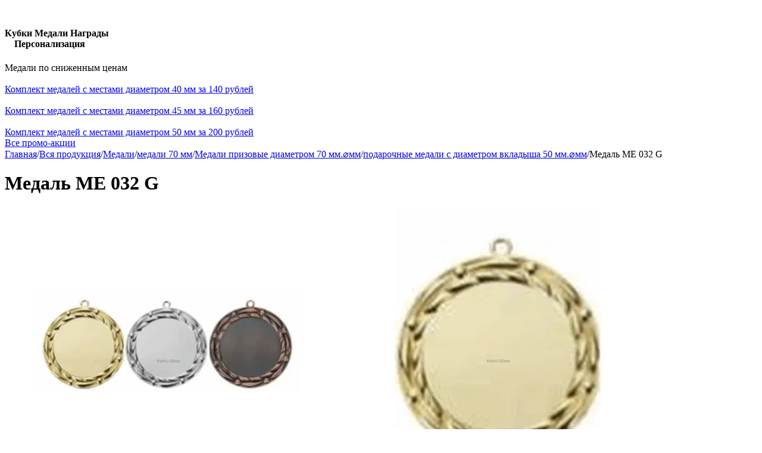

--- FILE ---
content_type: text/html; charset=utf-8
request_url: https://kubki-olimp.ru/catalog/medali/medali-70-mm/medal-6185/
body_size: 28975
content:
<!DOCTYPE html>
<html 
class=" sticky-top-panel "    lang="ru"
    dir="ltr"
    class=" "
>
<head>
<title>Красивая спортивная медаль me 032 g цена 180.00</title>
<base href="https://kubki-olimp.ru/" />
<meta http-equiv="Content-Type" content="text/html; charset=utf-8" data-ca-mode="ultimate" />
<meta name="viewport" content="width=device-width,initial-scale=1,maximum-scale=1,user-scalable=0,viewport-fit=cover" />
<meta name="description" content="Спортивная награда Медаль ME 032 G за спортивные достижения в интернет магазине Кубки-Олимп. Доставка по России. Акции Бонусные баллы Бесплатные консультации. Звоните +7(821) 445-76-86" />

    <meta name="keywords" content="Медали" />

<meta name="format-detection" content="telephone=no">

            <link rel="canonical" href="https://kubki-olimp.ru/catalog/medali/medali-70-mm/medal-6185/" />    
                        

    <!-- Inline script moved to the bottom of the page -->
    <meta property="og:type" content="website" />
<meta property="og:locale" content="ru_RU" />
<meta property="og:title" content="Красивая спортивная медаль me 032 g цена 180.00" />
<meta property="og:description" content="Спортивная награда Медаль ME 032 G за спортивные достижения в интернет магазине Кубки-Олимп. Доставка по России. Акции Бонусные баллы Бесплатные консультации. Звоните +7(821) 445-76-86" />
<meta property="og:url" content="https://kubki-olimp.ru/catalog/medali/medali-70-mm/medal-6185/" />
    <meta property="og:image" content="https://kubki-olimp.ru/images/watermarked/1/detailed/18/140578541753ca9549997ec_g95m-8e.jpg" />


    <link href="https://kubki-olimp.ru/images/logos/32/%D0%BB%D0%BE%D0%B3%D0%BE-01_rj86-sk.png" rel="shortcut icon" type="image/png" />

<link rel="preload" crossorigin="anonymous" as="" href="" />
<link type="text/css" rel="stylesheet" href="https://kubki-olimp.ru/var/cache/misc/assets/design/themes/abt__unitheme2/css/standalone.df08d9ba4f79f5b306f6cdd9c25ec4b91768313925.css?1768313925" />


<!-- Inline script moved to the bottom of the page -->
<noscript>
    <img height="1" width="1" style="display:none"
         src="https://www.facebook.com/tr?id=951436902001978&ev=PageView&noscript=1";
    />
</noscript>

<script async src="https://www.googletagmanager.com/gtag/js?id=2190877234" data-no-defer></script>
<script data-no-defer>
    window.dataLayer = window.dataLayer || [];
    function gtag(){
        dataLayer.push(arguments);
    }
    gtag('js', new Date());

    gtag('config', '2190877234', {
        'groups': 'default',
                    'linker': {
                'accept_incoming': true,
                'domains': ['kubki-olimp.ru'],
            }
            });

            gtag('set', JSON.parse('{\"siteSpeedSampleRate\":\"100\",\"anonymizeIp\":false}'));
    
    </script>

    <!-- Inline script moved to the bottom of the page -->

    
            <link rel="preload" href="https://fonts.gstatic.com/s/opensans/v17/mem8YaGs126MiZpBA-UFUZ0d.woff" as="font" type="font/woff" crossorigin="anonymous">
            <link rel="preload" href="https://www.kubki-olimp.ru/design/themes/abt__unitheme2/media/custom_fonts/uni2-icons.woff?1768313956" as="font" type="font/woff" crossorigin="anonymous">
            <link rel="preload" href="https://www.kubki-olimp.ru/design/themes/responsive/media/fonts/glyphs.woff?1768313956" as="font" type="font/woff" crossorigin="anonymous">
    <link rel="preload" href="https://kubki-olimp.ru/images/thumbnails/529/640/logos/32/WhatsApp_Image_2021-08-13_at_16.08.57_ghml-fc.jpeg.webp" as="image" fetchpriority="high">
<link rel="preload" href="https://kubki-olimp.ru/images/watermarked/1/thumbnails/550/450/detailed/18/140578541753ca9549997ec_g95m-8e.jpg.webp" as="image" fetchpriority="high">
</head>

<body>
        <!-- Facebook Pixel Code -->
    <script data-no-defer>
        
        !function(f,b,e,v,n,t,s){if(f.fbq)return;n=f.fbq=function(){n.callMethod?
                n.callMethod.apply(n,arguments):n.queue.push(arguments)};if(!f._fbq)f._fbq=n;
                n.push=n;n.loaded=!0;n.version='2.0';n.queue=[];t=b.createElement(e);t.async=!0;
                t.src=v;s=b.getElementsByTagName(e)[0];s.parentNode.insertBefore(t,s)}(window,
            document,'script','https://connect.facebook.net/en_US/fbevents.js');
        
        fbq('init', '783558939138307');
        fbq('track', 'PageView');

                    fbq('track', 'ViewContent', {"content_name":"\u041c\u0435\u0434\u0430\u043b\u044c ME 032 G","content_ids":["6184"],"content_type":"product","currency":"RUB","value":180});
                </script>
    <!-- End Facebook Pixel Code -->
    <noscript>
        <img height="1" width="1" style="display:none" src="https://www.facebook.com/tr?id=783558939138307&ev=PageView&noscript=1" />
    </noscript>
<!-- Google Code for Remarketing Tag --><script data-no-defer async src="https://www.googletagmanager.com/gtag/js?id=AW-6533352328"></script><script data-no-defer>window.dataLayer = window.dataLayer || [];function gtag() { dataLayer.push(arguments); }gtag('js', new Date());gtag('config', 'AW-6533352328');var event_name = '';var params = { };event_name = 'view_item';params = {ecomm_pagetype: 'product',ecomm_prodid: 6184,ecomm_totalvalue: 180,ecomm_category: 'медали 70 мм',};
gtag('event', event_name, params);</script><div id="sd-ga-data" class="hidden"
    data-noninteractive-quick-view="false"
    data-noninteractive-comparison-list="true"
    data-noninteractive-wishlist="true"
    data-noninteractive-buy-one-click="true">
</div>
        
        <div class="ty-tygh  " data-ca-element="mainContainer" id="tygh_container">

        <div id="ajax_overlay" class="ty-ajax-overlay"></div>
<div id="ajax_loading_box" class="ty-ajax-loading-box"></div>
        <div class="cm-notification-container notification-container">
</div>
        <div class="ty-helper-container "
                    id="tygh_main_container">
                                             
<div class="tygh-top-panel clearfix">
                <div class="container-fluid  top-grid">
                                                
                                        
    
        </div>
    

</div>

<div class="tygh-header clearfix">
                <div class="container-fluid  header-grid  advanced-header">
                                                
                <div class="container-fluid-row">
<div class="row-fluid ">        <div class="span16 top-logo-grid " >
                    <div class="top-logo ty-float-left">
                <div class="ty-logo-container">
    
            <a href="https://kubki-olimp.ru/" title="">
        
            

            
    
                


    
                            
        
        <img class="ty-pict  ty-logo-container__image   cm-image" width="529" height="640" alt="" title="" srcset="https://kubki-olimp.ru/images/logos/32/WhatsApp_Image_2021-08-13_at_16.08.57_ghml-fc.jpeg 2x" id="det_img_1942827295" src="https://kubki-olimp.ru/images/thumbnails/529/640/logos/32/WhatsApp_Image_2021-08-13_at_16.08.57_ghml-fc.jpeg.webp" />

    
            </a>
    </div>

                    </div><div class="hidden-phone ty-float-left">
                <div class="ty-wysiwyg-content"  data-ca-live-editor-object-id="0" data-ca-live-editor-object-type=""><h4 class="slogan"> Кубки Медали Награды<br>&nbsp; &nbsp; Персонализация</h4></div>
                    </div>
            </div>
</div>
    </div>                                        
                                        
    
        </div>
    

</div>

    <div class="tygh-content clearfix">
                    <div class="container-fluid  content-grid">
                                                
                <div class="container-fluid-row">
<div class="row-fluid ">        <div class="span16 main-content-grid ut2-bottom" >
                    <div class="ty-sidebox-important">
        <div class="ty-sidebox-important__title">
                                        <span class="ty-sidebox-important__title-wrapper">Медали по сниженным ценам</span>
                        
        </div>
        <div class="ty-sidebox-important__body">


    <div class="owl-theme ty-owl-controls">
        <div class="owl-controls clickable owl-controls-outside" id="owl_outside_nav_1567_6972878f0e53f">
            <div class="owl-buttons">
                <div id="owl_prev_1567000" class="owl-prev"><i class="ty-icon-left-open-thin"></i></div>
                <div id="owl_next_1567000" class="owl-next"><i class="ty-icon-right-open-thin"></i></div>
            </div>
        </div>
    </div>

<div class="ab__dotd_promotions scroller">
    <div id="scroll_list_1567_6972878f0e53f" class="owl-carousel ty-scroller-list ty-scroller">
                                    <div class="ab__dotd_promotions-item">
                    <div class="ab__dotd_promotions-item_image">
                        <a href="https://kubki-olimp.ru/komplekt_medalei/" title="">
                                        


    
                


                    
                    
                    
            <img class="ty-pict     cm-image" alt="" title="" srcset="https://kubki-olimp.ru/images/thumbnails/660/400/promotion/35/1.jpg.webp 2x" width="330" height="200" src="https://kubki-olimp.ru/images/thumbnails/330/200/promotion/35/1.jpg.webp" />

                        </a>
                    </div>

                    
                    <div class="ab__dotd_promotions-item_title">
                        <a href="https://kubki-olimp.ru/komplekt_medalei/" title="">Комплект медалей с местами диаметром 40 мм за 140 рублей</a>
                        <div class="ab__dotd_promotions-item_date">
                                                                                </div>
                    </div>
                </div>
                                                 <div class="ab__dotd_promotions-item">
                    <div class="ab__dotd_promotions-item_image">
                        <a href="https://kubki-olimp.ru/комплект-медалей-с-местами-диаметром-45-мм-за-160-рублей/" title="">
                                        


    
                


                    
                    
                    
            <img class="ty-pict     cm-image" alt="" title="" srcset="https://kubki-olimp.ru/images/thumbnails/660/400/promotion/35/4.jpg.webp 2x" width="330" height="200" src="https://kubki-olimp.ru/images/thumbnails/330/200/promotion/35/4.jpg.webp" />

                        </a>
                    </div>

                    
                    <div class="ab__dotd_promotions-item_title">
                        <a href="https://kubki-olimp.ru/комплект-медалей-с-местами-диаметром-45-мм-за-160-рублей/" title="">Комплект медалей с местами диаметром 45 мм за 160 рублей</a>
                        <div class="ab__dotd_promotions-item_date">
                                                                                </div>
                    </div>
                </div>
                                                 <div class="ab__dotd_promotions-item">
                    <div class="ab__dotd_promotions-item_image">
                        <a href="https://kubki-olimp.ru/комплект-медалей-с-местами-диаметром-50-мм-за-200-рублей/" title="">
                                        


    
                


                    
                    
                    
            <img class="ty-pict     cm-image" alt="" title="" srcset="https://kubki-olimp.ru/images/thumbnails/660/400/promotion/35/1_u9uj-6y.jpg.webp 2x" width="330" height="200" src="https://kubki-olimp.ru/images/thumbnails/330/200/promotion/35/1_u9uj-6y.jpg.webp" />

                        </a>
                    </div>

                    
                    <div class="ab__dotd_promotions-item_title">
                        <a href="https://kubki-olimp.ru/комплект-медалей-с-местами-диаметром-50-мм-за-200-рублей/" title="">Комплект медалей с местами диаметром 50 мм за 200 рублей</a>
                        <div class="ab__dotd_promotions-item_date">
                                                                                </div>
                    </div>
                </div>
                         </div>
    <div class="all-promotions__button"><a href="https://kubki-olimp.ru/promotions/" class="ty-btn ty-btn__primary" title="">Все промо-акции</a></div>
</div>


<!-- Inline script moved to the bottom of the page -->

</div>
    </div><div id="product_detail_page">



<!-- Inline script moved to the bottom of the page -->



    



<div class="ut2-pb ty-product-block ty-product-detail ty-product-detail ">
    <div class="ut2-breadcrumbs__wrapper">
                    <div id="breadcrumbs_12">

                    <div class="ty-breadcrumbs clearfix">
            <a href="https://kubki-olimp.ru/" class="ty-breadcrumbs__a"><bdi>Главная</bdi></a><span class="ty-breadcrumbs__slash">/</span><a href="https://kubki-olimp.ru/catalog/" class="ty-breadcrumbs__a"><bdi>Вся продукция</bdi></a><span class="ty-breadcrumbs__slash">/</span><a href="https://kubki-olimp.ru/catalog/medali/" class="ty-breadcrumbs__a"><bdi>Медали</bdi></a><span class="ty-breadcrumbs__slash">/</span><a href="https://kubki-olimp.ru/catalog/medali/medali-70-mm/" class="ty-breadcrumbs__a"><bdi>медали 70 мм</bdi></a><span class="ty-breadcrumbs__slash">/</span><a href="https://kubki-olimp.ru/catalog/medali/medali-70-mm/%D0%B4%D0%B8%D0%B0%D0%BC%D0%B5%D1%82%D1%80%D0%BE%D0%BC-70-%D0%BC%D0%BC./" class="ty-breadcrumbs__a"><bdi>Медали призовые диаметром 70 мм.⌀мм</bdi></a><span class="ty-breadcrumbs__slash">/</span><a href="https://kubki-olimp.ru/catalog/medali/medali-70-mm/%D1%81-%D0%B4%D0%B8%D0%B0%D0%BC%D0%B5%D1%82%D1%80%D0%BE%D0%BC-%D0%B2%D0%BA%D0%BB%D0%B0%D0%B4%D1%8B%D1%88%D0%B0-50-%D0%BC%D0%BC./" class="ty-breadcrumbs__a"><bdi>подарочные медали с диаметром вкладыша 50 мм.⌀мм</bdi></a><span class="ty-breadcrumbs__slash">/</span><span class="ty-breadcrumbs__current"><bdi>Медаль ME 032 G</bdi></span>        </div>

                <!-- Inline script moved to the bottom of the page -->
            <!--breadcrumbs_12--></div>        
    </div>
    <div class="ut2-pb__title">
    	    	    		<h1 ><bdi>Медаль ME 032 G</bdi></h1>
    	    	
        <div class="ut2-pb__top-ss">
            

                                    
    
        
                                            </div>
    </div>
    
                
                    
            
                                
            
                    
        <div id="ab-spt-heading-navigation-tab" ></div>
    
	<div class="ut2-pb__wrapper clearfix">
                                
    
    




































    

    
            <div class="ut2-pb__img-wrapper ty-product-block__img-wrapper">
                                                    
                        <div class="ut2-pb__img cm-reload-6184" data-ca-previewer="true" id="product_images_6184_update">
	                        


    
    
    

<div class="ab_vg-images-wrapper clearfix" data-ca-previewer="true">
                                <input type="hidden" name="ab__stickers_output_side" value="L">            <!-- This wrapper was overrated by ab__video_gallery add-on --><div class="ab-stickers-wrapper ab-hidden" style="width:calc(100% - 67px);left:67px;bottom:0">                                    
                                                                                                                
                    
                                                                    <div class="ab-stickers-container ab-stickers-container__TL column-filling">
                                                                                            
                                                                                                        <div class="ab-sticker-full_size small-image-size-32 full-image-size-32" data-ab-sticker-id="30-93f3-ru"></div>
                                                                                    </div>
                                                                </div>
                    
    
    

    <div id="product_images_61846972878f231fe" class="ty-product-img cm-preview-wrapper ab-vertical"
         style="width: -webkit-calc(100% - 50px);width: calc(100% - 60px);max-height: 500px;">
                                    

    


                
                            

            
    
                


        
        
        
                
                            
        
        <a id="det_img_link_61846972878f231fe_18653" data-ca-image-id="preview[product_images_61846972878f231fe]" class="cm-image-previewer cm-previewer ty-previewer" data-ca-image-width="1000" data-ca-image-height="1000" href="https://kubki-olimp.ru/images/watermarked/1/thumbnails/1223/1000/detailed/18/140578541753ca9549997ec_g95m-8e.jpg" title="купить спортивные медали дешево ME 032G в интернет-магазине kubki-olimp.ru и cup-olimp.ru Фото 1"><img class="ty-pict     cm-image" alt="купить спортивные медали дешево ME 032G в интернет-магазине kubki-olimp.ru и cup-olimp.ru Фото 1" title="купить спортивные медали дешево ME 032G в интернет-магазине kubki-olimp.ru и cup-olimp.ru Фото 1" srcset="https://kubki-olimp.ru/images/watermarked/1/thumbnails/1100/900/detailed/18/140578541753ca9549997ec_g95m-8e.jpg.webp 2x" id="det_img_61846972878f231fe_18653" width="550" height="450" src="https://kubki-olimp.ru/images/watermarked/1/thumbnails/550/450/detailed/18/140578541753ca9549997ec_g95m-8e.jpg.webp" /><svg class="ty-pict__container" aria-hidden="true" width="550" height="450" viewBox="0 0 550 450" style="max-height: 100%; max-width: 100%; position: absolute; top: 0; left: 50%; transform: translateX(-50%); z-index: -1;"><rect fill="transparent" width="550" height="450"></rect></svg>
<span class="ty-previewer__icon hidden-phone"></span></a>
        
                                                                                                    


    
                


        
        
        
            <a id="det_img_link_61846972878f231fe_34544" data-ca-image-id="preview[product_images_61846972878f231fe]" class="cm-image-previewer hidden cm-previewer ty-previewer" data-ca-image-width="1000" data-ca-image-height="1000" href="https://kubki-olimp.ru/images/watermarked/1/thumbnails/1223/1000/detailed/34/24_ko08-qs_shd8-vb_4cfv-bq.jpg" title="купить спортивные медали дешево ME 032G в интернет-магазине kubki-olimp.ru и cup-olimp.ru Фото 0"><img class="ty-pict     cm-image" alt="купить спортивные медали дешево ME 032G в интернет-магазине kubki-olimp.ru и cup-olimp.ru Фото 0" title="купить спортивные медали дешево ME 032G в интернет-магазине kubki-olimp.ru и cup-olimp.ru Фото 0" srcset="https://kubki-olimp.ru/images/watermarked/1/thumbnails/1100/900/detailed/34/24_ko08-qs_shd8-vb_4cfv-bq.jpg.webp 2x" id="det_img_61846972878f231fe_34544" width="550" height="450" src="https://kubki-olimp.ru/images/watermarked/1/thumbnails/550/450/detailed/34/24_ko08-qs_shd8-vb_4cfv-bq.jpg.webp" /><svg class="ty-pict__container" aria-hidden="true" width="550" height="450" viewBox="0 0 550 450" style="max-height: 100%; max-width: 100%; position: absolute; top: 0; left: 50%; transform: translateX(-50%); z-index: -1;"><rect fill="transparent" width="550" height="450"></rect></svg>
<span class="ty-previewer__icon hidden-phone"></span></a>
                    
                                                
            </div>

        
        
                                <div class="ty-product-thumbnails ty-center ab-vertical-thumbnails" style="width: 49px;" id="images_preview_61846972878f231fe">
                <a href="javascript:void(0)" data-ca-gallery-large-id="det_img_link_61846972878f231fe_18653" class="cm-thumbnails-mini ty-product-thumbnails__item active" data-ca-image-order="0" data-ca-parent="#product_images_61846972878f231fe">            


    
                


        
        
        
                    <img class="ty-pict     cm-image" alt="купить спортивные медали дешево ME 032G в интернет-магазине kubki-olimp.ru и cup-olimp.ru Фото 1" title="купить спортивные медали дешево ME 032G в интернет-магазине kubki-olimp.ru и cup-olimp.ru Фото 1" srcset="https://kubki-olimp.ru/images/watermarked/1/thumbnails/100/100/detailed/18/140578541753ca9549997ec_g95m-8e.jpg.webp 2x" width="50" height="50" id="det_img_61846972878f231fe_18653_mini" src="https://kubki-olimp.ru/images/watermarked/1/thumbnails/50/50/detailed/18/140578541753ca9549997ec_g95m-8e.jpg.webp" />

</a><a href="javascript:void(0)" data-ca-gallery-large-id="det_img_link_61846972878f231fe_34544" class="cm-thumbnails-mini ty-product-thumbnails__item" data-ca-image-order="1" data-ca-parent="#product_images_61846972878f231fe">            


    
                


        
        
        
                    <img class="ty-pict     cm-image" alt="купить спортивные медали дешево ME 032G в интернет-магазине kubki-olimp.ru и cup-olimp.ru Фото 0" title="купить спортивные медали дешево ME 032G в интернет-магазине kubki-olimp.ru и cup-olimp.ru Фото 0" srcset="https://kubki-olimp.ru/images/watermarked/1/thumbnails/100/100/detailed/34/24_ko08-qs_shd8-vb_4cfv-bq.jpg.webp 2x" width="50" height="50" id="det_img_61846972878f231fe_34544_mini" src="https://kubki-olimp.ru/images/watermarked/1/thumbnails/50/50/detailed/34/24_ko08-qs_shd8-vb_4cfv-bq.jpg.webp" />

</a>            </div>
            </div>

<!--override with ab__image_previewers-->
    <!-- Inline script moved to the bottom of the page -->
<!-- Inline script moved to the bottom of the page -->



        <template id="ab__image_previewer_template_preview[product_images_61846972878f231fe]">
                        <div class="pswp" tabindex="-1" role="dialog" aria-hidden="true">
            <div class="pswp__bg"></div>
            <div class="pswp__scroll-wrap">
                <div class="pswp__container">
                    <div class="pswp__item"></div>
                    <div class="pswp__item"></div>
                    <div class="pswp__item"></div>
                </div>
                <div class="pswp__ui pswp__ui--hidden">
                    <div class="pswp__top-bar">
                        <div class="pswp__title">Медаль ME 032 G</div>
                        <button class="pswp__button pswp__button--close" title="Close (Esc)"></button>
                        <button class="pswp__button pswp__button--share" title="Share"></button>
                        <button class="pswp__button pswp__button--fs" title="Toggle fullscreen"></button>
                        <button class="pswp__button pswp__button--zoom" title="Zoom in/out"></button>
                        <div class="pswp__preloader">
                            <div class="pswp__preloader__icn">
                                <div class="pswp__preloader__cut">
                                    <div class="pswp__preloader__donut"></div>
                                </div>
                            </div>
                        </div>
                    </div>
                    <div class="pswp__share-modal pswp__share-modal--hidden pswp__single-tap">
                        <div class="pswp__share-tooltip"></div>
                    </div>
                    <button class="pswp__button pswp__button--arrow--left" title="Previous (arrow left)"></button>
                    <button class="pswp__button pswp__button--arrow--right" title="Next (arrow right)"></button>
                                            <div class="pswp__counter"></div>
                        <div class="pswp__dots">
                        </div>
                                        <div class="pswp__caption avail">
                        <div class="pswp__caption__center">
                                                    

    <div class="pswp__price-wrap">
        <bdi>
            <bdi><span>180.00</span>&nbsp;₽</bdi>        </bdi>
                    
    </div>

    <div class="pswp__button_external" data-ca-external-click-id="button_cart_6184">
                                                                        
 
    <a   class="ty-btn ty-btn__primary ty-btn__add-to-cart cm-form-dialog-closer  " ><span
        class="ty-icon ut2-icon-use_icon_cart"
                                    ></span>
<bdi>В корзину</bdi></a>
    
    </div>
        
                        </div>
                    </div>
                </div>
            </div>
        </div>
    
    </template>

	                        <!--product_images_6184_update--></div>
                                    

                
            </div>
            <div class="ut2-pb__right">
                                <form action="https://kubki-olimp.ru/" method="post" name="product_form_6184" enctype="multipart/form-data" class="cm-disable-empty-files  cm-ajax cm-ajax-full-render cm-ajax-status-middle ">
<input type="hidden" name="result_ids" value="cart_status*,wish_list*,checkout*,account_info*,abt__ut2_wishlist_count" />
<input type="hidden" name="redirect_url" value="index.php?dispatch=products.view&amp;product_id=6184" />
<input type="hidden" name="product_data[6184][product_id]" value="6184" />


                                                                                
                <div class="top-product-layer">
                                            <div class="ty-product-review-product-rating-overview-short">
                <div class="ty-product-review-reviews-stars ty-product-review-reviews-stars--large" data-ca-product-review-reviews-stars-full="0"></div>
            
                <section class="ty-product-review-product-rating-overview-short" id="product_review_product_rating_overview_short_6184">

    
    
        
    


    
 
    <a href="https://kubki-olimp.ru/index.php?dispatch=product_reviews.get_new_post_form&amp;product_id=6184&amp;post_redirect_url=index.php%3Fdispatch%3Dproducts.view%26product_id%3D6184"  class="ty-btn cm-dialog-opener cm-dialog-auto-size cm-dialog-destroy-on-close ty-product-review-write-product-review-button ty-btn__text "  rel="nofollow" data-ca-target-id="new_post_dialog_6184" title="Написать отзыв"><bdi>Написать отзыв</bdi></a>

<!--product_review_product_rating_overview_short_6184--></section>
            </div>
            

					                        <div class="ut2-pb__sku">
    	                        	                                        <div class="ty-control-group ty-sku-item cm-hidden-wrapper" id="sku_update_6184">
            <input type="hidden" name="appearance[show_sku]" value="1" />
                            <label class="ty-control-group__label" id="sku_6184">Артикул:</label>
                        <span class="ty-control-group__item cm-reload-6184" id="product_code_6184">Медаль ME 032 G<!--product_code_6184--></span>
        </div>
        
    
    	                </div>
	                	            </div>
				<div class="cols-wrap">
					<div class="col-left">
                        <div class="pr-col ut2-pb__price-wrap prices-container">

    <div class="ty-product-prices">
                                                        <div class="ut2-pb__price-actual">
                            <span class="cm-reload-6184 ty-price-update" id="price_update_6184">
        <input type="hidden" name="appearance[show_price_values]" value="1" />
        <input type="hidden" name="appearance[show_price]" value="1" />
                                <input type="hidden" name="product_data[6184][price]" value="180" />
<input type="hidden" name="product_data[6184][product_code]" value="Медаль ME 032 G" />
                                                                                        <span class="ty-price" id="line_discounted_price_6184"><bdi><span id="sec_discounted_price_6184" class="ty-price-num">180<sup>00</sup></span>&nbsp;<span class="ty-price-num"><sup>₽</sup></span></bdi></span>
                            
                        <!--price_update_6184--></span>

                    </div>
                                            <span class="cm-reload-6184" id="old_price_update_6184">
            <input type="hidden" name="appearance[show_old_price]" value="1" />
                                    
        <!--old_price_update_6184--></span>
                
            
                        <div class="ut2-pb__price-old">
                    
                            <span class="cm-reload-6184" id="line_discount_update_6184">
            <input type="hidden" name="appearance[show_price_values]" value="1" />
            <input type="hidden" name="appearance[show_list_discount]" value="1" />
                    <!--line_discount_update_6184--></span>
    
            </div>

                    
                

    </div>

                    
    
        
                    </div>

                                                                        

		                		                <div class="ut2-pb__option">
		                    		                            <div class="cm-reload-6184 js-product-options-6184" id="product_options_update_6184">
        <input type="hidden" name="appearance[show_product_options]" value="1" />
        <input type="hidden" name="appearance[force_show_add_to_cart_button]" value="Y">
            <!-- Inline script moved to the bottom of the page -->
    <div id="features_6184_AOC">
                                
        
        
        
        
        <div class="cm-picker-product-variation-features ty-product-options">
                                                
            
                                <div class="ty-control-group ty-product-options__item clearfix" ab-data-info="f_id_24">
                    <div class="ut2-vimg__wrap">
                        <label class="ty-control-group__label ty-product-options__item-label">Цвет медали:</label>
                        <bdi>
                                                                                                                                                                            <div class="ty-product-option-container ty-product-option-container--feature-style-images">
                                            <div class="ty-product-option-child">золото</div>
                                        </div>
                                                                                                                                                                                                                                                                                </bdi>
                    </div>

                                            
                                                    <div class="ty-clear-both">
                                                                                                                                                                                                
                                                                                                                                                                                                                                                                                                                                                                <a
                                        href="https://kubki-olimp.ru/catalog/medali/medali-70-mm/medal-6185/"                                        class="ty-product-options__image--wrapper  cm-tooltip  cm-ajax cm-ajax-cache"
                                        title=" золото "
                                        data-ca-target-id="ut2_pb__sticky_add_to_cart,product_detail_page"                                                                            >
                                                    


    
                


        
        
        
            <img class="ty-pict  ty-product-options__image   cm-image" width="70" height="70" alt="купить спортивные медали дешево ME 032G в интернет-магазине kubki-olimp.ru и cup-olimp.ru Фото 1" title="купить спортивные медали дешево ME 032G в интернет-магазине kubki-olimp.ru и cup-olimp.ru Фото 1" srcset="https://kubki-olimp.ru/images/watermarked/1/thumbnails/140/140/detailed/18/140578541753ca9549997ec_g95m-8e.jpg.webp 2x" id="det_img_image_feature_variant_24_624_6184" src="https://kubki-olimp.ru/images/watermarked/1/thumbnails/70/70/detailed/18/140578541753ca9549997ec_g95m-8e.jpg.webp" />

                                    </a>
                                                                                                                                                                                                
                                                                                                                                                                                                                                                                                                                                                                <a
                                        href="https://kubki-olimp.ru/catalog/medali/medali-70-mm/medal-6185/?variation_id=6183"                                        class="ty-product-options__image--wrapper  cm-tooltip  cm-ajax cm-ajax-cache"
                                        title=" серебро "
                                        data-ca-target-id="ut2_pb__sticky_add_to_cart,product_detail_page"                                                                                     data-ca-variation-image="https://kubki-olimp.ru/images/watermarked/1/thumbnails/550/450/detailed/18/25_y3tf-xf_l0sc-tp_9ha7-fp.jpg.webp"                                             data-ca-variation-image-hidpi="https://kubki-olimp.ru/images/watermarked/1/thumbnails/1100/900/detailed/18/25_y3tf-xf_l0sc-tp_9ha7-fp.jpg.webp 2x"                                                                            >
                                                    


    
                


<img class="ty-pict  ty-product-options__image   cm-image" width="70" height="70" alt="купить спортивные медали дешево ME 032S в интернет-магазине kubki-olimp.ru и cup-olimp.ru Фото 0" title="купить спортивные медали дешево ME 032S в интернет-магазине kubki-olimp.ru и cup-olimp.ru Фото 0" srcset="https://kubki-olimp.ru/images/watermarked/1/thumbnails/140/140/detailed/18/25_y3tf-xf_l0sc-tp_9ha7-fp.jpg.webp 2x" id="det_img_image_feature_variant_24_625_6184" src="https://kubki-olimp.ru/images/watermarked/1/thumbnails/70/70/detailed/18/25_y3tf-xf_l0sc-tp_9ha7-fp.jpg.webp" />

                                    </a>
                                                                                                                                                                                                
                                                                                                                                                                                                                                                                                                                                                                <a
                                        href="https://kubki-olimp.ru/catalog/medali/medali-70-mm/medal-6185/?variation_id=6182"                                        class="ty-product-options__image--wrapper  cm-tooltip  cm-ajax cm-ajax-cache"
                                        title=" античная бронза "
                                        data-ca-target-id="ut2_pb__sticky_add_to_cart,product_detail_page"                                                                                     data-ca-variation-image="https://kubki-olimp.ru/images/watermarked/1/thumbnails/550/450/detailed/18/26_5ske-yw_qtlt-lz_ikvp-ot.jpg.webp"                                             data-ca-variation-image-hidpi="https://kubki-olimp.ru/images/watermarked/1/thumbnails/1100/900/detailed/18/26_5ske-yw_qtlt-lz_ikvp-ot.jpg.webp 2x"                                                                            >
                                                    


    
                


<img class="ty-pict  ty-product-options__image   cm-image" width="70" height="70" alt="купить спортивные медали дешево ME 032AB в интернет-магазине kubki-olimp.ru и cup-olimp.ru Фото 0" title="купить спортивные медали дешево ME 032AB в интернет-магазине kubki-olimp.ru и cup-olimp.ru Фото 0" srcset="https://kubki-olimp.ru/images/watermarked/1/thumbnails/140/140/detailed/18/26_5ske-yw_qtlt-lz_ikvp-ot.jpg.webp 2x" id="det_img_image_feature_variant_24_626_6184" src="https://kubki-olimp.ru/images/watermarked/1/thumbnails/70/70/detailed/18/26_5ske-yw_qtlt-lz_ikvp-ot.jpg.webp" />

                                    </a>
                                                                                    
                            </div>
                                                            </div>
            
                                <div class="ty-control-group ty-product-options__item clearfix" ab-data-info="f_id_19">
                    <div class="ut2-vopt__wrap">
                        <label class="ty-control-group__label ty-product-options__item-label">Диаметр вкладыша, мм.:</label>
                        <bdi>
                                                    </bdi>
                    </div>

                                            <div class="ty-clear-both">
                                                                                                <input type="radio"
                                           name="feature_19"
                                           value="616"
                                                                                          checked
                                                                                      id="feature_19_variant_616_6184"
                                           data-ca-variant-id="616"
                                           data-ca-product-url="https://kubki-olimp.ru/catalog/medali/medali-70-mm/medal-6185/"
                                           class="hidden ty-product-options__radio cm-ajax cm-history cm-ajax-force"
                                           data-ca-target-id="ut2_pb__sticky_add_to_cart,product_detail_page"
                                    />
                                    <label for="feature_19_variant_616_6184"
                                           class="ty-product-options__radio--label "
                                    >
                                        <span class="ty-product-option-checkbox"></span>
                                        <bdi>50</bdi>
                                        <span class="ty-product-option-checkbox"></span>
                                    </label>

                                                                                                                    </div>
                                    </div>
            
                                <div class="ty-control-group ty-product-options__item clearfix" ab-data-info="f_id_23">
                    <div class="ut2-vopt__wrap">
                        <label class="ty-control-group__label ty-product-options__item-label">Диаметр медали, мм.:</label>
                        <bdi>
                                                    </bdi>
                    </div>

                                            <div class="ty-clear-both">
                                                                                                <input type="radio"
                                           name="feature_23"
                                           value="640"
                                                                                          checked
                                                                                      id="feature_23_variant_640_6184"
                                           data-ca-variant-id="640"
                                           data-ca-product-url="https://kubki-olimp.ru/catalog/medali/medali-70-mm/medal-6185/"
                                           class="hidden ty-product-options__radio cm-ajax cm-history cm-ajax-force"
                                           data-ca-target-id="ut2_pb__sticky_add_to_cart,product_detail_page"
                                    />
                                    <label for="feature_23_variant_640_6184"
                                           class="ty-product-options__radio--label "
                                    >
                                        <span class="ty-product-option-checkbox"></span>
                                        <bdi>70</bdi>
                                        <span class="ty-product-option-checkbox"></span>
                                    </label>

                                                                                                                    </div>
                                    </div>
                    </div>
    </div>
                                                        

<input type="hidden" name="appearance[details_page]" value="1" />
    <input type="hidden" name="additional_info[info_type]" value="D" />
    <input type="hidden" name="additional_info[is_preview]" value="" />
    <input type="hidden" name="additional_info[get_icon]" value="1" />
    <input type="hidden" name="additional_info[get_detailed]" value="1" />
    <input type="hidden" name="additional_info[get_additional]" value="" />
    <input type="hidden" name="additional_info[get_options]" value="1" />
    <input type="hidden" name="additional_info[get_discounts]" value="1" />
    <input type="hidden" name="additional_info[get_features]" value="" />
    <input type="hidden" name="additional_info[get_extra]" value="" />
    <input type="hidden" name="additional_info[get_taxed_prices]" value="1" />
    <input type="hidden" name="additional_info[get_for_one_product]" value="1" />
    <input type="hidden" name="additional_info[detailed_params]" value="1" />
    <input type="hidden" name="additional_info[features_display_on]" value="C" />
    <input type="hidden" name="additional_info[get_active_options]" value="" />
    <input type="hidden" name="additional_info[get_only_selectable_options]" value="" />
    <input type="hidden" name="additional_info[get_variation_features_variants]" value="1" />
    <input type="hidden" name="additional_info[get_variation_info]" value="1" />
    <input type="hidden" name="additional_info[get_variation_name]" value="1" />
    <input type="hidden" name="additional_info[get_product_type]" value="" />






<div id="option_6184_AOC">
    <div class="cm-picker-product-options ty-product-options" id="opt_6184">
                
        
        <div class="ty-control-group ty-product-options__item product-list-field clearfix"
             id="opt_6184_6263"
        >
                            <label id="option_description_6184_6263"
                                                  for="option_6184_6263"
                                              class="ty-control-group__label ty-product-options__item-label   ty-product-options__item-label--tooltip"
                                       >
                    Наклейка в медаль <span class="ty-tooltip-block ty-tooltip-block--options ty-tooltip-block--options-desktop"><a class="cm-tooltip" title="&lt;p class=&quot;text-center&quot;&gt;&lt;span style=&quot;color: rgb(192, 80, 77);&quot;&gt;&lt;br&gt;&lt;/span&gt;&lt;/p&gt;
&lt;table&gt;&lt;tbody&gt;&lt;tr&gt;&lt;td class=&quot;text-center&quot;&gt;&lt;span style=&quot;color: rgb(192, 80, 77);&quot;&gt;Кол-во&lt;/span&gt;&lt;/td&gt;&lt;td class=&quot;text-center&quot;&gt;&lt;span style=&quot;color: rgb(192, 80, 77);&quot;&gt;Цена&lt;/span&gt;&lt;/td&gt;&lt;/tr&gt;&lt;tr&gt;&lt;td class=&quot;text-center&quot;&gt;&lt;span style=&quot;color: rgb(192, 80, 77);&quot;&gt;10+&amp;nbsp;&amp;nbsp;&lt;/span&gt;&lt;/td&gt;&lt;td class=&quot;text-center&quot;&gt;&lt;span style=&quot;color: rgb(192, 80, 77);&quot;&gt;28.50 Р&lt;/span&gt;&lt;/td&gt;&lt;/tr&gt;&lt;tr&gt;&lt;td class=&quot;text-center&quot;&gt;&lt;span style=&quot;color: rgb(192, 80, 77);&quot;&gt;50+&lt;/span&gt;&lt;/td&gt;&lt;td class=&quot;text-center&quot;&gt;&lt;span style=&quot;color: rgb(192, 80, 77);&quot;&gt;24.00 Р&lt;/span&gt;&lt;/td&gt;&lt;/tr&gt;&lt;tr&gt;&lt;td class=&quot;text-center&quot;&gt;&lt;span style=&quot;color: rgb(192, 80, 77);&quot;&gt;100+&lt;/span&gt;&lt;/td&gt;&lt;td class=&quot;text-center&quot;&gt;&lt;span style=&quot;color: rgb(192, 80, 77);&quot;&gt;&amp;nbsp;12.00 Р&lt;/span&gt;&lt;/td&gt;&lt;/tr&gt;&lt;tr&gt;&lt;td class=&quot;text-center&quot;&gt;&lt;span style=&quot;color: rgb(192, 80, 77);&quot;&gt;500+&amp;nbsp;&lt;/span&gt;&lt;/td&gt;&lt;td class=&quot;text-center&quot;&gt;&lt;span style=&quot;color: rgb(192, 80, 77);&quot;&gt;&amp;nbsp;6.00 Р&lt;/span&gt;&lt;/td&gt;&lt;/tr&gt;&lt;tr&gt;&lt;td class=&quot;text-center&quot;&gt;&lt;span style=&quot;color: rgb(192, 80, 77);&quot;&gt;1000+&amp;nbsp;&amp;nbsp;&lt;/span&gt;&lt;/td&gt;&lt;td class=&quot;text-center&quot;&gt;&lt;span style=&quot;color: rgb(192, 80, 77);&quot;&gt;3.00 Р&lt;/span&gt;&lt;/td&gt;&lt;/tr&gt;&lt;/tbody&gt;&lt;/table&gt;
&lt;p class=&quot;text-center&quot;&gt;&lt;br&gt;&lt;/p&gt;"><span
        class="ty-icon ty-icon-help-circle"
                                    ></span>
</a></span>:
                </label>
                                     <span class="ty-tooltip-block ty-tooltip-block--options ty-tooltip-block--options-mobile"><a class="cm-tooltip" title="&lt;p class=&quot;text-center&quot;&gt;&lt;span style=&quot;color: rgb(192, 80, 77);&quot;&gt;&lt;br&gt;&lt;/span&gt;&lt;/p&gt;
&lt;table&gt;&lt;tbody&gt;&lt;tr&gt;&lt;td class=&quot;text-center&quot;&gt;&lt;span style=&quot;color: rgb(192, 80, 77);&quot;&gt;Кол-во&lt;/span&gt;&lt;/td&gt;&lt;td class=&quot;text-center&quot;&gt;&lt;span style=&quot;color: rgb(192, 80, 77);&quot;&gt;Цена&lt;/span&gt;&lt;/td&gt;&lt;/tr&gt;&lt;tr&gt;&lt;td class=&quot;text-center&quot;&gt;&lt;span style=&quot;color: rgb(192, 80, 77);&quot;&gt;10+&amp;nbsp;&amp;nbsp;&lt;/span&gt;&lt;/td&gt;&lt;td class=&quot;text-center&quot;&gt;&lt;span style=&quot;color: rgb(192, 80, 77);&quot;&gt;28.50 Р&lt;/span&gt;&lt;/td&gt;&lt;/tr&gt;&lt;tr&gt;&lt;td class=&quot;text-center&quot;&gt;&lt;span style=&quot;color: rgb(192, 80, 77);&quot;&gt;50+&lt;/span&gt;&lt;/td&gt;&lt;td class=&quot;text-center&quot;&gt;&lt;span style=&quot;color: rgb(192, 80, 77);&quot;&gt;24.00 Р&lt;/span&gt;&lt;/td&gt;&lt;/tr&gt;&lt;tr&gt;&lt;td class=&quot;text-center&quot;&gt;&lt;span style=&quot;color: rgb(192, 80, 77);&quot;&gt;100+&lt;/span&gt;&lt;/td&gt;&lt;td class=&quot;text-center&quot;&gt;&lt;span style=&quot;color: rgb(192, 80, 77);&quot;&gt;&amp;nbsp;12.00 Р&lt;/span&gt;&lt;/td&gt;&lt;/tr&gt;&lt;tr&gt;&lt;td class=&quot;text-center&quot;&gt;&lt;span style=&quot;color: rgb(192, 80, 77);&quot;&gt;500+&amp;nbsp;&lt;/span&gt;&lt;/td&gt;&lt;td class=&quot;text-center&quot;&gt;&lt;span style=&quot;color: rgb(192, 80, 77);&quot;&gt;&amp;nbsp;6.00 Р&lt;/span&gt;&lt;/td&gt;&lt;/tr&gt;&lt;tr&gt;&lt;td class=&quot;text-center&quot;&gt;&lt;span style=&quot;color: rgb(192, 80, 77);&quot;&gt;1000+&amp;nbsp;&amp;nbsp;&lt;/span&gt;&lt;/td&gt;&lt;td class=&quot;text-center&quot;&gt;&lt;span style=&quot;color: rgb(192, 80, 77);&quot;&gt;3.00 Р&lt;/span&gt;&lt;/td&gt;&lt;/tr&gt;&lt;/tbody&gt;&lt;/table&gt;
&lt;p class=&quot;text-center&quot;&gt;&lt;br&gt;&lt;/p&gt;"><span
        class="ty-icon ty-icon-help-circle"
                                    ></span>
</a></span>                                                                                                                                 <input id="unchecked_option_6184_6263"
                               type="hidden"
                               name="product_data[6184][product_options][6263]"
                               value="24073"
                                                       />
                                                                                <label class="ty-product-options__box option-items">
                            <span class="cm-field-container">
                                <input id="option_6184_6263"
                                       type="checkbox"
                                       name="product_data[6184][product_options][6263]"
                                       value="36064"
                                       class="checkbox"
                                                                                                                                                                onclick="fn_change_options('6184', '6184', '6263');"
                                                                       />
                                                                                                                                                        <bdi>
                                                (+<bdi><span>30.00</span>&nbsp;₽</bdi>)
                                            </bdi>
                                                                            
                                                            </span>
                        </label>

                                                            
            
                                    <div class="ty-product-options__description">Цена зависит от количества и макета</div>
                            
                                </div>
                
        
        <div class="ty-control-group ty-product-options__item product-list-field clearfix"
             id="opt_6184_6296"
        >
                            <label id="option_description_6184_6296"
                                                  for="option_6184_6296"
                                              class="ty-control-group__label ty-product-options__item-label   ty-product-options__item-label--tooltip"
                                       >
                    Гравировка на медали <span class="ty-tooltip-block ty-tooltip-block--options ty-tooltip-block--options-desktop"><a class="cm-tooltip" title="&lt;p class=&quot;text-center&quot;&gt;&lt;span style=&quot;color: rgb(192, 80, 77);&quot;&gt;При заказе от 10 штук. В цену входит дизайн и гравировка&lt;/span&gt;&lt;/p&gt;
&lt;table&gt;&lt;tbody&gt;&lt;tr&gt;&lt;td class=&quot;text-center&quot;&gt;&lt;span style=&quot;color: rgb(192, 80, 77);&quot;&gt;Кол-во&lt;/span&gt;&lt;/td&gt;&lt;td class=&quot;text-center&quot;&gt;&lt;span style=&quot;color: rgb(192, 80, 77);&quot;&gt;Цена&lt;/span&gt;&lt;/td&gt;&lt;/tr&gt;&lt;tr&gt;&lt;td class=&quot;text-center&quot;&gt;&lt;span style=&quot;color: rgb(192, 80, 77);&quot;&gt;10+&lt;/span&gt;&lt;/td&gt;&lt;td class=&quot;text-center&quot;&gt;&lt;span style=&quot;color: rgb(192, 80, 77);&quot;&gt;90&lt;/span&gt;&lt;/td&gt;&lt;/tr&gt;&lt;tr&gt;&lt;td class=&quot;text-center&quot;&gt;&lt;span style=&quot;color: rgb(192, 80, 77);&quot;&gt;50+&lt;/span&gt;&lt;/td&gt;&lt;td class=&quot;text-center&quot;&gt;&lt;span style=&quot;color: rgb(192, 80, 77);&quot;&gt;85&lt;/span&gt;&lt;/td&gt;&lt;/tr&gt;&lt;tr&gt;&lt;td class=&quot;text-center&quot;&gt;&lt;span style=&quot;color: rgb(192, 80, 77);&quot;&gt;100+&lt;/span&gt;&lt;/td&gt;&lt;td class=&quot;text-center&quot;&gt;&lt;span style=&quot;color: rgb(192, 80, 77);&quot;&gt;80&lt;/span&gt;&lt;/td&gt;&lt;/tr&gt;&lt;tr&gt;&lt;td class=&quot;text-center&quot;&gt;&lt;span style=&quot;color: rgb(192, 80, 77);&quot;&gt;500+&lt;/span&gt;&lt;/td&gt;&lt;td class=&quot;text-center&quot;&gt;&lt;span style=&quot;color: rgb(192, 80, 77);&quot;&gt;70&lt;/span&gt;&lt;/td&gt;&lt;/tr&gt;&lt;/tbody&gt;&lt;/table&gt;"><span
        class="ty-icon ty-icon-help-circle"
                                    ></span>
</a></span>:
                </label>
                                     <span class="ty-tooltip-block ty-tooltip-block--options ty-tooltip-block--options-mobile"><a class="cm-tooltip" title="&lt;p class=&quot;text-center&quot;&gt;&lt;span style=&quot;color: rgb(192, 80, 77);&quot;&gt;При заказе от 10 штук. В цену входит дизайн и гравировка&lt;/span&gt;&lt;/p&gt;
&lt;table&gt;&lt;tbody&gt;&lt;tr&gt;&lt;td class=&quot;text-center&quot;&gt;&lt;span style=&quot;color: rgb(192, 80, 77);&quot;&gt;Кол-во&lt;/span&gt;&lt;/td&gt;&lt;td class=&quot;text-center&quot;&gt;&lt;span style=&quot;color: rgb(192, 80, 77);&quot;&gt;Цена&lt;/span&gt;&lt;/td&gt;&lt;/tr&gt;&lt;tr&gt;&lt;td class=&quot;text-center&quot;&gt;&lt;span style=&quot;color: rgb(192, 80, 77);&quot;&gt;10+&lt;/span&gt;&lt;/td&gt;&lt;td class=&quot;text-center&quot;&gt;&lt;span style=&quot;color: rgb(192, 80, 77);&quot;&gt;90&lt;/span&gt;&lt;/td&gt;&lt;/tr&gt;&lt;tr&gt;&lt;td class=&quot;text-center&quot;&gt;&lt;span style=&quot;color: rgb(192, 80, 77);&quot;&gt;50+&lt;/span&gt;&lt;/td&gt;&lt;td class=&quot;text-center&quot;&gt;&lt;span style=&quot;color: rgb(192, 80, 77);&quot;&gt;85&lt;/span&gt;&lt;/td&gt;&lt;/tr&gt;&lt;tr&gt;&lt;td class=&quot;text-center&quot;&gt;&lt;span style=&quot;color: rgb(192, 80, 77);&quot;&gt;100+&lt;/span&gt;&lt;/td&gt;&lt;td class=&quot;text-center&quot;&gt;&lt;span style=&quot;color: rgb(192, 80, 77);&quot;&gt;80&lt;/span&gt;&lt;/td&gt;&lt;/tr&gt;&lt;tr&gt;&lt;td class=&quot;text-center&quot;&gt;&lt;span style=&quot;color: rgb(192, 80, 77);&quot;&gt;500+&lt;/span&gt;&lt;/td&gt;&lt;td class=&quot;text-center&quot;&gt;&lt;span style=&quot;color: rgb(192, 80, 77);&quot;&gt;70&lt;/span&gt;&lt;/td&gt;&lt;/tr&gt;&lt;/tbody&gt;&lt;/table&gt;"><span
        class="ty-icon ty-icon-help-circle"
                                    ></span>
</a></span>                                                                                                                                 <input id="unchecked_option_6184_6296"
                               type="hidden"
                               name="product_data[6184][product_options][6296]"
                               value="34719"
                                                       />
                                                                                <label class="ty-product-options__box option-items">
                            <span class="cm-field-container">
                                <input id="option_6184_6296"
                                       type="checkbox"
                                       name="product_data[6184][product_options][6296]"
                                       value="36065"
                                       class="checkbox"
                                                                                                                                                                onclick="fn_change_options('6184', '6184', '6296');"
                                                                       />
                                                                                                                                                        <bdi>
                                                (+<bdi><span>90.00</span>&nbsp;₽</bdi>)
                                            </bdi>
                                                                            
                                                            </span>
                        </label>

                                                            
            
                                    <div class="ty-product-options__description">Цена зависит от количества и макета</div>
                            
                                </div>
                
        
        <div class="ty-control-group ty-product-options__item product-list-field clearfix"
             id="opt_6184_6297"
        >
                            <label id="option_description_6184_6297"
                                                  for="option_6184_6297"
                                              class="ty-control-group__label ty-product-options__item-label   ty-product-options__item-label--tooltip"
                                       >
                    Полимерная наклейка с заливкой <span class="ty-tooltip-block ty-tooltip-block--options ty-tooltip-block--options-desktop"><a class="cm-tooltip" title="&lt;p class=&quot;text-center&quot;&gt;При заказе от 50 штук&lt;/p&gt;
&lt;table&gt;&lt;tbody&gt;&lt;tr&gt;&lt;td class=&quot;text-center&quot;&gt;Кол-во&lt;/td&gt;&lt;td class=&quot;text-center&quot;&gt;Цена&lt;/td&gt;&lt;/tr&gt;&lt;tr&gt;&lt;td class=&quot;text-center&quot;&gt;50+&lt;/td&gt;&lt;td class=&quot;text-center&quot;&gt;80&lt;/td&gt;&lt;/tr&gt;&lt;tr&gt;&lt;td class=&quot;text-center&quot;&gt;100+&lt;/td&gt;&lt;td class=&quot;text-center&quot;&gt;70&lt;/td&gt;&lt;/tr&gt;&lt;tr&gt;&lt;td class=&quot;text-center&quot;&gt;500+&lt;/td&gt;&lt;td class=&quot;text-center&quot;&gt;50&lt;/td&gt;&lt;/tr&gt;&lt;/tbody&gt;&lt;/table&gt;"><span
        class="ty-icon ty-icon-help-circle"
                                    ></span>
</a></span>:
                </label>
                                     <span class="ty-tooltip-block ty-tooltip-block--options ty-tooltip-block--options-mobile"><a class="cm-tooltip" title="&lt;p class=&quot;text-center&quot;&gt;При заказе от 50 штук&lt;/p&gt;
&lt;table&gt;&lt;tbody&gt;&lt;tr&gt;&lt;td class=&quot;text-center&quot;&gt;Кол-во&lt;/td&gt;&lt;td class=&quot;text-center&quot;&gt;Цена&lt;/td&gt;&lt;/tr&gt;&lt;tr&gt;&lt;td class=&quot;text-center&quot;&gt;50+&lt;/td&gt;&lt;td class=&quot;text-center&quot;&gt;80&lt;/td&gt;&lt;/tr&gt;&lt;tr&gt;&lt;td class=&quot;text-center&quot;&gt;100+&lt;/td&gt;&lt;td class=&quot;text-center&quot;&gt;70&lt;/td&gt;&lt;/tr&gt;&lt;tr&gt;&lt;td class=&quot;text-center&quot;&gt;500+&lt;/td&gt;&lt;td class=&quot;text-center&quot;&gt;50&lt;/td&gt;&lt;/tr&gt;&lt;/tbody&gt;&lt;/table&gt;"><span
        class="ty-icon ty-icon-help-circle"
                                    ></span>
</a></span>                                                                                                                                 <input id="unchecked_option_6184_6297"
                               type="hidden"
                               name="product_data[6184][product_options][6297]"
                               value="34721"
                                                       />
                                                                                <label class="ty-product-options__box option-items">
                            <span class="cm-field-container">
                                <input id="option_6184_6297"
                                       type="checkbox"
                                       name="product_data[6184][product_options][6297]"
                                       value="36066"
                                       class="checkbox"
                                                                                                                                                                onclick="fn_change_options('6184', '6184', '6297');"
                                                                       />
                                                                                                                                                        <bdi>
                                                (+<bdi><span>120.00</span>&nbsp;₽</bdi>)
                                            </bdi>
                                                                            
                                                            </span>
                        </label>

                                                            
            
                                    <div class="ty-product-options__description">Цена зависит от количества и макета</div>
                            
                                </div>
                
        
        <div class="ty-control-group ty-product-options__item product-list-field clearfix"
             id="opt_6184_6265"
        >
                            <label id="option_description_6184_6265"
                                              class="ty-control-group__label ty-product-options__item-label   "
                                       >
                    Логотип для нанесения:
                </label>
                                             <div class="ty-product-options__elem ty-product-options__fileuploader">
                    

<!-- Inline script moved to the bottom of the page -->

<!-- Inline script moved to the bottom of the page -->
<!-- Inline script moved to the bottom of the page -->


<div class="ty-fileuploader cm-fileuploader cm-field-container" >
    <input type="hidden" id="option_6184_6265" value="" />

    
        <div class="ty-nowrap" id="file_uploader_f28649b78ac7343d1d84703a16560677">
        <div class="ty-fileuploader__file-section" id="message_f28649b78ac7343d1d84703a16560677" title="">
            <p class="cm-fu-file hidden">
                <span
        class="ty-icon ty-icon-cancel-circle ty-fileuploader__icon"
         
            id="clean_selection_f28649b78ac7343d1d84703a16560677"
                 
            title="Удалить эту запись"
                                                     
                    onclick="Tygh.fileuploader.clean_selection(this.id); Tygh.fileuploader.toggle_links(this.id, &#039;show&#039;); Tygh.fileuploader.check_required_field(&#039;f28649b78ac7343d1d84703a16560677&#039;, &#039;option_6184_6265&#039;);"
                                        ></span>

                <span class="ty-fileuploader__filename ty-filename-link upload-filename"></span>
                            </p>
        </div>

        <div class="ty-fileuploader__file-link " id="link_container_f28649b78ac7343d1d84703a16560677"><input type="hidden" name="file_product_data[62656184]" value="" id="file_f28649b78ac7343d1d84703a16560677" class="cm-fileuploader-field" /><input type="hidden" name="type_product_data[62656184]" value="" id="type_f28649b78ac7343d1d84703a16560677" class="cm-fileuploader-field" /><div class="ty-fileuploader__file-local upload-file-local"><input type="file" class="ty-fileuploader__file-input" name="file_product_data[62656184]" id="local_f28649b78ac7343d1d84703a16560677" onchange="Tygh.fileuploader.show_loader(this.id); Tygh.fileuploader.toggle_links(this.id, 'hide'); Tygh.fileuploader.check_required_field('f28649b78ac7343d1d84703a16560677', 'option_6184_6265');" data-ca-empty-file="" onclick="Tygh.$(this).removeAttr('data-ca-empty-file');"><a data-ca-multi="Y" class="hidden">Загрузить еще файл</a><a data-ca-target-id="local_f28649b78ac7343d1d84703a16560677" data-ca-multi="N" class="ty-fileuploader__a">Загрузить файл</a></div><input type="hidden" name="product_data[custom_files][62656184]" id="hidden_input_f28649b78ac7343d1d84703a16560677" value="6184_6265" class="cm-skip-avail-switch"></div>
    </div>
    

</div><!--fileuploader-->
                </div>
            
                                    <div class="ty-product-options__description">Вы можете прислать нам готовый макет или текст для нанесения</div>
                            
                                </div>
                
        
        <div class="ty-control-group ty-product-options__item product-list-field clearfix"
             id="opt_6184_6270"
        >
                            <label id="option_description_6184_6270"
                                                  for="option_6184_6270"
                                              class="ty-control-group__label ty-product-options__item-label   "
                                       >
                    Текст для нанесения:
                </label>
                                             <textarea id="option_6184_6270"
                          class="ty-product-options__textarea cm-hint  "
                          rows="3"
                          name="product_data[6184][product_options][6270]"
                                                                                  title="Размещайте текст построчно"
                                          >Размещайте текст построчно</textarea>
            
                                    <div class="ty-product-options__description">Вы можете разместить текст нанесения для макета</div>
                            
                                </div>
            </div>
</div>

<!-- Inline script moved to the bottom of the page -->
        
    <!--product_options_update_6184--></div>
    
		                </div>
		                
		                <div class="ut2-pb__advanced-option clearfix">
		                    		                    		                                <div class="cm-reload-6184" id="advanced_options_update_6184">
                                    
<input type="hidden" name="appearance[dont_show_points]" value="" />
        <div class="ty-reward-group">
        <span class="ty-control-group__label product-list-field">Цена в баллах:</span>
        <span class="ty-control-group__item" id="price_in_points_6184"><bdi>180 баллов</bdi></span>
    </div>
<div class="ty-reward-group product-list-field">
    <span class="ty-control-group__label">Бонусные баллы:</span>
    <span class="ty-control-group__item" id="reward_points_6184"><bdi>2 балла</bdi></span>
</div>        <!--advanced_options_update_6184--></div>
    
		                    		                </div>

		                		                    

                                                <div class="ut2-pb__button ty-product-block__button">
                                                        <div class="ut2-qty__wrap ">
                                                                                                                    <div class="cm-reload-6184" id="qty_update_6184">
        <input type="hidden" name="appearance[show_qty]" value="1" />
        <input type="hidden" name="appearance[capture_options_vs_qty]" value="" />
                                                <div class="ty-qty clearfix changer" id="qty_6184">
                                                <div class="ty-center ty-value-changer cm-value-changer">
                                            <a class="cm-increase ty-value-changer__increase">&#43;</a>
                                        <input  type="text" size="5" class="ty-value-changer__input cm-amount cm-value-decimal" id="qty_count_6184" name="product_data[6184][amount]" value="1" data-ca-min-qty="1" />
                                            <a class="cm-decrease ty-value-changer__decrease">&minus;</a>
                                    </div>
                            </div>
                <!--qty_update_6184--></div>
    


                                                                                        

                                                            </div>
                                                            
                                                        <div class="cm-reload-6184 " id="add_to_cart_update_6184">
<input type="hidden" name="appearance[show_add_to_cart]" value="1" />
<input type="hidden" name="appearance[show_list_buttons]" value="1" />
<input type="hidden" name="appearance[but_role]" value="big" />
<input type="hidden" name="appearance[quick_view]" value="" />

<div><input type="hidden" name="product_data[6184][name]" value="Медаль ME 032 G" />
<input type="hidden" name="product_data[6184][product_code]" value="Медаль ME 032 G" />
<input type="hidden" name="product_data[6184][category]" value="медали 70 мм"/>
<input type="hidden" name="product_data[6184][brand]" value=""/>
<input type="hidden" name="product_data[6184][variant]" value=""/>

                                                            
     <button id="button_cart_6184" class="ty-btn__primary ty-btn__add-to-cart cm-form-dialog-closer  ty-btn" type="submit" name="dispatch[checkout.add..6184]" ><span><i class="ut2-icon-use_icon_cart"></i><bdi>В корзину</bdi></span></button>

    

</div>
    
<a class="
	ut2-add-to-wish 	 label	 cm-submit	 cm-tooltip"

     title="Добавить в список отложенных товаров"     id="button_wishlist_6184"     data-ca-dispatch="dispatch[wishlist.add..6184]"    >
    <i class="ut2-icon-baseline-favorite-border"></i>    Отложить</a>


    
                
        <a title="Задать вопрос" data-ca-target-id="new_thread_login_form" class="vc__l cm-dialog-opener cm-dialog-auto-size" rel="nofollow">
            <span 
        class="ut2-icon ut2-icon-outline-announcement"
                
            ></span>
            <span class="ajx-link">Задать вопрос</span>
        </a>
    
            <!--add_to_cart_update_6184--></div>

    
                                                        
                        </div>
                        
                        

                                            </div>					<div class="col-right">					    
                        
            <div class="ab__motivation_block ab__vertical_tabs loaded" data-ca-product-id="6184" data-ca-result-id="ab__mb_id_12_6184" style="">
        <div id="ab__mb_id_12_6184">
            <div class="ab__mb_items fill">
                <div class="ab__mb_item"><div id="sw_ab__mb_id_12_6184_8" class="ab__mb_item-title cm-combination-mb  ab-mb-save-state"><i class="ut2-icon-outline-local_shipping ab__mb_item-icon" style="color:#999999"></i><div class="ab__mb_item-name" >Доставка</div><div class="ab__mb-cm-pl"></div>
</div><div id="ab__mb_id_12_6184_8" class="ab__mb_item-description" style="display: none;">
<div class="ty-wysiwyg-content ab-mb-style-presets">
            <ul><li>&mdash; В пределах КАД - 500 руб.</li><li>&mdash; За пределами КАД - 500 руб. + 25 руб./км</li><li>&mdash; СДЕК</li><li>&mdash; Достависта&nbsp;</li></ul>
    </div>
</div></div><div class="ab__mb_item"><div id="sw_ab__mb_id_12_6184_9" class="ab__mb_item-title cm-combination-mb  ab-mb-save-state"><i class="ut2-icon-baseline-credit_card ab__mb_item-icon" style="color:#999999"></i><div class="ab__mb_item-name" >Варианты оплаты</div><div class="ab__mb-cm-pl"></div>
</div><div id="ab__mb_id_12_6184_9" class="ab__mb_item-description" style="display: none;">
<div class="ty-wysiwyg-content ab-mb-style-presets">
            <ul><li>&mdash; Наличными при получении</li><li>&mdash; Картами Visa и MasterCard</li><li>&mdash; Оплата по счету</li><li>&mdash; Безналичный расчет <span class="cm-tooltip"><i class="ut2-icon-outline-info-circle"></i></span></li></ul>
    </div>
</div></div><div class="ab__mb_item"><div id="sw_ab__mb_id_12_6184_10" class="ab__mb_item-title cm-combination-mb  ab-mb-save-state open"><i class="ut2-icon-outline-new_releases ab__mb_item-icon" style="color:#999999"></i><div class="ab__mb_item-name" >Наши преимущества</div><div class="ab__mb-cm-pl"></div>
</div><div id="ab__mb_id_12_6184_10" class="ab__mb_item-description">
<div class="ty-wysiwyg-content ab-mb-style-presets">
            <ul><li>— Гарантия 12 месяцев <span class="cm-tooltip" title="Гарантия на все купленные товары в нашем инетрнет магазине составляет 12 месяцев."><i class="ut2-icon-outline-info-circle"></i></span></li><li>— Оповещение по SMS <span class="cm-tooltip" title="Вы получаете SMS сообщения о каждой стадии вашего заказа."><i class="ut2-icon-outline-info-circle"></i></span></li><li>— Возврат и обмен <span class="cm-tooltip" title="Вы можете вернуть купленные товары в течение 14 дней. Товар должнен быть в нормальном состоянии и иметь все заводские упаковки."><i class="ut2-icon-outline-info-circle"></i></span></li><li>— Различные способы оплаты <span class="cm-tooltip" title="Оплачивайте товары удобными вам способами: наличными курьеру, безналично по квитанции банка или кредитной картой прямо в момент заказа."><i class="ut2-icon-outline-info-circle"></i></span></li><li>— Лучшая цена <span class="cm-tooltip" title="Мы гордимся нашими ценами, их каждый день проверяют сотни клиентов, которые отдают выбор нашему интернет - магазину!"><i class="ut2-icon-outline-info-circle"></i></span></li></ul>
    </div>
</div></div>            </div>
        <!--ab__mb_id_12_6184--></div>
    </div>
    
                        
		                
							                        

		                                            <div>
                                

    <div class="ty-features-list">
    <span class="ty-control-group"><span class="ty-product-feature__label"><em>Цвет медали</em></span><span><em>золото</em></span></span>
    <span class="ty-control-group"><span class="ty-product-feature__label"><em>Диаметр вкладыша, мм.</em></span><span><em>50 мм</em></span></span>
    <span class="ty-control-group"><span class="ty-product-feature__label"><em>Диаметр медали, мм.</em></span><span><em>70 мм</em></span></span></div>                            </div>
		                
		                

	            	</div>				</div>

                                                        <input type="hidden" name="security_hash" class="cm-no-hide-input" value="fa89071067b24b83e35b243eda721602" /></form>

                

						            
		                        <ul class="ty-popup-tabs">
                                                                                                                        
            
                            <li class="ty-popup-tabs__item"><span
        class="ty-icon ty-icon-popup ty-popup-tabs__icon"
                                    ></span>
<a id="product_tab_7" class="cm-dialog-opener" data-ca-target-id="content_block_popup_7" rel="nofollow">Просмотреть список опций</a></li>
                <div id="content_block_popup_7" class="hidden" title="Просмотреть список опций" data-ca-keep-in-place="true">
                                                        <input type="hidden" class="ga-block-marker-products">                                                    
                                                                            
    

    
    

                
    
    <div class="ty-variations-list__wrapper">
    <table class="ty-variations-list ty-table" data-ca-sortable="true" data-ca-sort-list="[[1, 0]]">
        <thead>
            <tr>
                                    <th class="ty-variations-list__title cm-tooltip abt__ut2-vl-thumb" data-ca-sortable-column="false">&nbsp;</th>
                                                    <th class="ty-variations-list__title cm-tablesorter" data-ca-sortable-column="true">Артикул</th>
                                                                            <th class="ty-variations-list__title cm-tablesorter" data-ca-sortable-column="true">Цвет медали</th>
                                            <th class="ty-variations-list__title cm-tablesorter" data-ca-sortable-column="true">Диаметр вкладыша, мм.</th>
                                            <th class="ty-variations-list__title cm-tablesorter" data-ca-sortable-column="true">Диаметр медали, мм.</th>
                                                                    <th class="ty-variations-list__title ty-variations-list__title--right cm-tablesorter" data-ca-sortable-column="true">Цена</th>
                <th data-ca-sortable-column="false">&nbsp;</th>
            </tr>
        </thead>
        <tbody>
            
                                                
                
    
    




































    
    



                                    <tr class="ty-variations-list__item">
                                                    <td class="ty-variations-list__product-elem ty-variations-list__image">
                                <a href="https://kubki-olimp.ru/catalog/medali/medali-70-mm/medal-6185/?variation_id=6182">
                                                


    
                


        
        
        
            <img class="ty-pict     cm-image" alt="купить спортивные медали дешево ME 032AB в интернет-магазине kubki-olimp.ru и cup-olimp.ru Фото 0" title="купить спортивные медали дешево ME 032AB в интернет-магазине kubki-olimp.ru и cup-olimp.ru Фото 0" srcset="https://kubki-olimp.ru/images/watermarked/1/thumbnails/100/100/detailed/18/26_5ske-yw_qtlt-lz_ikvp-ot.jpg.webp 2x" id="det_img_470006182" width="50" height="50" src="https://kubki-olimp.ru/images/watermarked/1/thumbnails/50/50/detailed/18/26_5ske-yw_qtlt-lz_ikvp-ot.jpg.webp" />

                                </a>
                            </td>
                        
                                                    <td class="ty-variations-list__product-elem ty-variations-list__product-elem-options ty-variations-list__sku">
                                                                <a href="https://kubki-olimp.ru/catalog/medali/medali-70-mm/medal-6185/?variation_id=6182">
                                                        <div class="ty-control-group ty-sku-item cm-hidden-wrapper" id="sku_update_470006182">
            <input type="hidden" name="appearance[show_sku]" value="1" />
                        <span class="ty-control-group__item cm-reload-470006182" id="product_code_470006182">Медаль ME 032 AB<!--product_code_470006182--></span>
        </div>
        
    
                                </a>
                            </td>
                        
                                                    <td class="ty-variations-content__product-elem ty-variations-content__product-elem-options">
                                <bdi>
                                    <span class="ty-product-options">
                                        <span class="ty-product-options-content">
                                            античная бронза
                                        </span>
                                    </span>
                                </bdi>
                            </td>
                                                    <td class="ty-variations-content__product-elem ty-variations-content__product-elem-options">
                                <bdi>
                                    <span class="ty-product-options">
                                        <span class="ty-product-options-content">
                                            50
                                        </span>
                                    </span>
                                </bdi>
                            </td>
                                                    <td class="ty-variations-content__product-elem ty-variations-content__product-elem-options">
                                <bdi>
                                    <span class="ty-product-options">
                                        <span class="ty-product-options-content">
                                            70
                                        </span>
                                    </span>
                                </bdi>
                            </td>
                        
                        
                        <td class="ty-variations-list__product-elem ty-variations-list__price">
                                                            <span class="cm-reload-470006182 ty-price-update" id="price_update_470006182">
        <input type="hidden" name="appearance[show_price_values]" value="1" />
        <input type="hidden" name="appearance[show_price]" value="1" />
                                <input type="hidden" name="product_data[6182][price]" value="180" />
<input type="hidden" name="product_data[6182][product_code]" value="Медаль ME 032 AB" />
                                                                                        <span class="ty-price" id="line_discounted_price_470006182"><bdi><span id="sec_discounted_price_470006182" class="ty-price-num">180<sup>00</sup></span>&nbsp;<span class="ty-price-num"><sup>₽</sup></span></bdi></span>
                            
                        <!--price_update_470006182--></span>

                        </td>

                        <td class="ty-variations-list__product-elem ty-variations-list__controls">
                            <form
                                                                    class="cm-ajax cm-ajax-full-render"
                                                                action="https://kubki-olimp.ru/" method="post" name="variations_list_form47000">

                                <input type="hidden" name="result_ids" value="cart_status*,wish_list*,checkout*,account_info*" />
                                <input type="hidden" name="redirect_url" value="index.php?dispatch=products.view&amp;product_id=6184" />
                                <input type="hidden" name="product_data[6182][product_id]" value="6182">

                                                                                                    <div class="ut2-vl__control">
                                                                                                                                            <div class="cm-reload-470006182" id="qty_update_470006182">
        <input type="hidden" name="appearance[show_qty]" value="1" />
        <input type="hidden" name="appearance[capture_options_vs_qty]" value="" />
                                                <div class="ty-qty clearfix changer" id="qty_470006182">
                                                <div class="ty-center ty-value-changer cm-value-changer">
                                            <a class="cm-increase ty-value-changer__increase">&#43;</a>
                                        <input  type="text" size="5" class="ty-value-changer__input cm-amount cm-value-decimal" id="qty_count_470006182" name="product_data[6182][amount]" value="1" data-ca-min-qty="1" />
                                            <a class="cm-decrease ty-value-changer__decrease">&minus;</a>
                                    </div>
                            </div>
                <!--qty_update_470006182--></div>
    

                                        
	                                    	                                    <div class="cm-reload-470006182 " id="add_to_cart_update_470006182">
<input type="hidden" name="appearance[show_add_to_cart]" value="1" />
<input type="hidden" name="appearance[show_list_buttons]" value="" />
<input type="hidden" name="appearance[but_role]" value="action" />
<input type="hidden" name="appearance[quick_view]" value="" />

<input type="hidden" name="product_data[6182][name]" value="Медаль ME 032 G" />
<input type="hidden" name="product_data[6182][product_code]" value="Медаль ME 032 AB" />
<input type="hidden" name="product_data[6182][category]" value="медали 70 мм"/>
<input type="hidden" name="product_data[6182][brand]" value=""/>
<input type="hidden" name="product_data[6182][variant]" value=""/>


<!--add_to_cart_update_470006182--></div>

                                    </div>
                                                                
    <div class="ty-valign-top">
            
     <a  class="ty-btn ty-btn__tertiary ty-add-to-wish cm-submit text-button  cm-tooltip" id="button_wishlist_470006182" data-ca-dispatch="dispatch[wishlist.add..6182]"title="Добавить в список отложенных товаров"><span
        class="ty-icon ut2-icon-baseline-favorite-border"
                                    ></span>
<bdi></bdi></a>

    </div>
                                
                            <input type="hidden" name="security_hash" class="cm-no-hide-input" value="fa89071067b24b83e35b243eda721602" /></form>
                        </td>
                    </tr>
                
            
                                                
                
    
    




































    
    



                                    <tr class="ty-variations-list__item">
                                                    <td class="ty-variations-list__product-elem ty-variations-list__image">
                                <a href="https://kubki-olimp.ru/catalog/medali/medali-70-mm/medal-6185/?variation_id=6183">
                                                


    
                


        
        
        
            <img class="ty-pict     cm-image" alt="купить спортивные медали дешево ME 032S в интернет-магазине kubki-olimp.ru и cup-olimp.ru Фото 0" title="купить спортивные медали дешево ME 032S в интернет-магазине kubki-olimp.ru и cup-olimp.ru Фото 0" srcset="https://kubki-olimp.ru/images/watermarked/1/thumbnails/100/100/detailed/18/25_y3tf-xf_l0sc-tp_9ha7-fp.jpg.webp 2x" id="det_img_470006183" width="50" height="50" src="https://kubki-olimp.ru/images/watermarked/1/thumbnails/50/50/detailed/18/25_y3tf-xf_l0sc-tp_9ha7-fp.jpg.webp" />

                                </a>
                            </td>
                        
                                                    <td class="ty-variations-list__product-elem ty-variations-list__product-elem-options ty-variations-list__sku">
                                                                <a href="https://kubki-olimp.ru/catalog/medali/medali-70-mm/medal-6185/?variation_id=6183">
                                                        <div class="ty-control-group ty-sku-item cm-hidden-wrapper" id="sku_update_470006183">
            <input type="hidden" name="appearance[show_sku]" value="1" />
                        <span class="ty-control-group__item cm-reload-470006183" id="product_code_470006183">Медаль ME 032 S<!--product_code_470006183--></span>
        </div>
        
    
                                </a>
                            </td>
                        
                                                    <td class="ty-variations-content__product-elem ty-variations-content__product-elem-options">
                                <bdi>
                                    <span class="ty-product-options">
                                        <span class="ty-product-options-content">
                                            серебро
                                        </span>
                                    </span>
                                </bdi>
                            </td>
                                                    <td class="ty-variations-content__product-elem ty-variations-content__product-elem-options">
                                <bdi>
                                    <span class="ty-product-options">
                                        <span class="ty-product-options-content">
                                            50
                                        </span>
                                    </span>
                                </bdi>
                            </td>
                                                    <td class="ty-variations-content__product-elem ty-variations-content__product-elem-options">
                                <bdi>
                                    <span class="ty-product-options">
                                        <span class="ty-product-options-content">
                                            70
                                        </span>
                                    </span>
                                </bdi>
                            </td>
                        
                        
                        <td class="ty-variations-list__product-elem ty-variations-list__price">
                                                            <span class="cm-reload-470006183 ty-price-update" id="price_update_470006183">
        <input type="hidden" name="appearance[show_price_values]" value="1" />
        <input type="hidden" name="appearance[show_price]" value="1" />
                                <input type="hidden" name="product_data[6183][price]" value="180" />
<input type="hidden" name="product_data[6183][product_code]" value="Медаль ME 032 S" />
                                                                                        <span class="ty-price" id="line_discounted_price_470006183"><bdi><span id="sec_discounted_price_470006183" class="ty-price-num">180<sup>00</sup></span>&nbsp;<span class="ty-price-num"><sup>₽</sup></span></bdi></span>
                            
                        <!--price_update_470006183--></span>

                        </td>

                        <td class="ty-variations-list__product-elem ty-variations-list__controls">
                            <form
                                                                    class="cm-ajax cm-ajax-full-render"
                                                                action="https://kubki-olimp.ru/" method="post" name="variations_list_form47000">

                                <input type="hidden" name="result_ids" value="cart_status*,wish_list*,checkout*,account_info*" />
                                <input type="hidden" name="redirect_url" value="index.php?dispatch=products.view&amp;product_id=6184" />
                                <input type="hidden" name="product_data[6183][product_id]" value="6183">

                                                                                                    <div class="ut2-vl__control">
                                                                                                                                            <div class="cm-reload-470006183" id="qty_update_470006183">
        <input type="hidden" name="appearance[show_qty]" value="1" />
        <input type="hidden" name="appearance[capture_options_vs_qty]" value="" />
                                                <div class="ty-qty clearfix changer" id="qty_470006183">
                                                <div class="ty-center ty-value-changer cm-value-changer">
                                            <a class="cm-increase ty-value-changer__increase">&#43;</a>
                                        <input  type="text" size="5" class="ty-value-changer__input cm-amount cm-value-decimal" id="qty_count_470006183" name="product_data[6183][amount]" value="1" data-ca-min-qty="1" />
                                            <a class="cm-decrease ty-value-changer__decrease">&minus;</a>
                                    </div>
                            </div>
                <!--qty_update_470006183--></div>
    

                                        
	                                    	                                    <div class="cm-reload-470006183 " id="add_to_cart_update_470006183">
<input type="hidden" name="appearance[show_add_to_cart]" value="1" />
<input type="hidden" name="appearance[show_list_buttons]" value="" />
<input type="hidden" name="appearance[but_role]" value="action" />
<input type="hidden" name="appearance[quick_view]" value="" />

<input type="hidden" name="product_data[6183][name]" value="Медаль ME 032 G" />
<input type="hidden" name="product_data[6183][product_code]" value="Медаль ME 032 S" />
<input type="hidden" name="product_data[6183][category]" value="медали 70 мм"/>
<input type="hidden" name="product_data[6183][brand]" value=""/>
<input type="hidden" name="product_data[6183][variant]" value=""/>


<!--add_to_cart_update_470006183--></div>

                                    </div>
                                                                
    <div class="ty-valign-top">
            
     <a  class="ty-btn ty-btn__tertiary ty-add-to-wish cm-submit text-button  cm-tooltip" id="button_wishlist_470006183" data-ca-dispatch="dispatch[wishlist.add..6183]"title="Добавить в список отложенных товаров"><span
        class="ty-icon ut2-icon-baseline-favorite-border"
                                    ></span>
<bdi></bdi></a>

    </div>
                                
                            <input type="hidden" name="security_hash" class="cm-no-hide-input" value="fa89071067b24b83e35b243eda721602" /></form>
                        </td>
                    </tr>
                
            
                                                
                
    
    




































    
    



                                    <tr class="ty-variations-list__item">
                                                    <td class="ty-variations-list__product-elem ty-variations-list__image">
                                <a href="https://kubki-olimp.ru/catalog/medali/medali-70-mm/medal-6185/">
                                                


    
                


        
        
        
            <img class="ty-pict     cm-image" alt="купить спортивные медали дешево ME 032G в интернет-магазине kubki-olimp.ru и cup-olimp.ru Фото 1" title="купить спортивные медали дешево ME 032G в интернет-магазине kubki-olimp.ru и cup-olimp.ru Фото 1" srcset="https://kubki-olimp.ru/images/watermarked/1/thumbnails/100/100/detailed/18/140578541753ca9549997ec_g95m-8e.jpg.webp 2x" id="det_img_470006184" width="50" height="50" src="https://kubki-olimp.ru/images/watermarked/1/thumbnails/50/50/detailed/18/140578541753ca9549997ec_g95m-8e.jpg.webp" />

                                </a>
                            </td>
                        
                                                    <td class="ty-variations-list__product-elem ty-variations-list__product-elem-options ty-variations-list__sku">
                                                                <a href="https://kubki-olimp.ru/catalog/medali/medali-70-mm/medal-6185/">
                                                        <div class="ty-control-group ty-sku-item cm-hidden-wrapper" id="sku_update_470006184">
            <input type="hidden" name="appearance[show_sku]" value="1" />
                        <span class="ty-control-group__item cm-reload-470006184" id="product_code_470006184">Медаль ME 032 G<!--product_code_470006184--></span>
        </div>
        
    
                                </a>
                            </td>
                        
                                                    <td class="ty-variations-content__product-elem ty-variations-content__product-elem-options">
                                <bdi>
                                    <span class="ty-product-options">
                                        <span class="ty-product-options-content">
                                            золото
                                        </span>
                                    </span>
                                </bdi>
                            </td>
                                                    <td class="ty-variations-content__product-elem ty-variations-content__product-elem-options">
                                <bdi>
                                    <span class="ty-product-options">
                                        <span class="ty-product-options-content">
                                            50
                                        </span>
                                    </span>
                                </bdi>
                            </td>
                                                    <td class="ty-variations-content__product-elem ty-variations-content__product-elem-options">
                                <bdi>
                                    <span class="ty-product-options">
                                        <span class="ty-product-options-content">
                                            70
                                        </span>
                                    </span>
                                </bdi>
                            </td>
                        
                        
                        <td class="ty-variations-list__product-elem ty-variations-list__price">
                                                            <span class="cm-reload-470006184 ty-price-update" id="price_update_470006184">
        <input type="hidden" name="appearance[show_price_values]" value="1" />
        <input type="hidden" name="appearance[show_price]" value="1" />
                                <input type="hidden" name="product_data[6184][price]" value="180" />
<input type="hidden" name="product_data[6184][product_code]" value="Медаль ME 032 G" />
                                                                                        <span class="ty-price" id="line_discounted_price_470006184"><bdi><span id="sec_discounted_price_470006184" class="ty-price-num">180<sup>00</sup></span>&nbsp;<span class="ty-price-num"><sup>₽</sup></span></bdi></span>
                            
                        <!--price_update_470006184--></span>

                        </td>

                        <td class="ty-variations-list__product-elem ty-variations-list__controls">
                            <form
                                                                    class="cm-ajax cm-ajax-full-render"
                                                                action="https://kubki-olimp.ru/" method="post" name="variations_list_form47000">

                                <input type="hidden" name="result_ids" value="cart_status*,wish_list*,checkout*,account_info*" />
                                <input type="hidden" name="redirect_url" value="index.php?dispatch=products.view&amp;product_id=6184" />
                                <input type="hidden" name="product_data[6184][product_id]" value="6184">

                                                                                                    <div class="ut2-vl__control">
                                                                                                                                            <div class="cm-reload-470006184" id="qty_update_470006184">
        <input type="hidden" name="appearance[show_qty]" value="1" />
        <input type="hidden" name="appearance[capture_options_vs_qty]" value="" />
                                                <div class="ty-qty clearfix changer" id="qty_470006184">
                                                <div class="ty-center ty-value-changer cm-value-changer">
                                            <a class="cm-increase ty-value-changer__increase">&#43;</a>
                                        <input  type="text" size="5" class="ty-value-changer__input cm-amount cm-value-decimal" id="qty_count_470006184" name="product_data[6184][amount]" value="1" data-ca-min-qty="1" />
                                            <a class="cm-decrease ty-value-changer__decrease">&minus;</a>
                                    </div>
                            </div>
                <!--qty_update_470006184--></div>
    

                                        
	                                    	                                    <div class="cm-reload-470006184 " id="add_to_cart_update_470006184">
<input type="hidden" name="appearance[show_add_to_cart]" value="1" />
<input type="hidden" name="appearance[show_list_buttons]" value="" />
<input type="hidden" name="appearance[but_role]" value="action" />
<input type="hidden" name="appearance[quick_view]" value="" />

<input type="hidden" name="product_data[6184][name]" value="Медаль ME 032 G" />
<input type="hidden" name="product_data[6184][product_code]" value="Медаль ME 032 G" />
<input type="hidden" name="product_data[6184][category]" value="медали 70 мм"/>
<input type="hidden" name="product_data[6184][brand]" value=""/>
<input type="hidden" name="product_data[6184][variant]" value=""/>


<!--add_to_cart_update_470006184--></div>

                                    </div>
                                                                
    <div class="ty-valign-top">
            
     <a  class="ty-btn ty-btn__tertiary ty-add-to-wish cm-submit text-button  cm-tooltip" id="button_wishlist_470006184" data-ca-dispatch="dispatch[wishlist.add..6184]"title="Добавить в список отложенных товаров"><span
        class="ty-icon ut2-icon-baseline-favorite-border"
                                    ></span>
<bdi></bdi></a>

    </div>
                                
                            <input type="hidden" name="security_hash" class="cm-no-hide-input" value="fa89071067b24b83e35b243eda721602" /></form>
                        </td>
                    </tr>
                
                    </tbody>
    </table>
    </div>

                <!-- Inline script moved to the bottom of the page -->
                            
                </div>
                                                                        
        </ul>
    
	            
			</div>
        
    </div>
    
    <div id="product_vendor_communication_thread_form">
            <div id="new_thread_login_form" class="hidden ty-vendor-communication-login" title="Войти">
    <div class="ty-login-popup">
        <div class="ty-login-popup__description ty-login-popup__description--bold">
            Войдите в учётную запись, чтобы мы могли сообщить вам об ответе
        </div>
            </div>
</div>
        <!--product_vendor_communication_thread_form--></div>

    
        


                    
                
<div id="ab-spt-after_h1-html"><div id="ab-spt-floating-placeholder"></div><div class="ab-spt-floating-panel ab-spt-floating-position-after_h1 "><div class="container-fluid-row"><div class="row-fluid"><ul class="ab-spt-anchors__wrap"><li class="ab-spt-anchors__item"><span class="active cm-external-click" data-ca-scroll="tygh_main_container">Все о товаре</span></li><li class="ab-spt-anchors__item"><span class="cm-external-click" data-ca-scroll="description">Описание
</span></li><li class="ab-spt-anchors__item"><span class="cm-external-click" data-ca-scroll="features">Характеристики
</span></li></ul></div></div>
</div></div>

                                                                            
            
                                <h2 class="tab-list-title ab-spt-title" id="description">Описание <span class="ab-spt-grayscale">Медаль ME 032 G</span> - </h2>

                                        <div id="content_description" class="ty-wysiwyg-content content-description">
                                                                                                <div > </div>
                            
                            
                </div>
            
                                            
            
                                        <div id="content_product_bundles" class="ty-wysiwyg-content content-product_bundles">
                                                                            
                                                
                </div>
            
                                            
            
                                <h2 class="tab-list-title ab-spt-title" id="features">Особенности <span class="ab-spt-grayscale">Медаль ME 032 G</span></h2>

                                        <div id="content_features" class="ty-wysiwyg-content content-features">
                                                                                                        <div class="cm-ab-similar-filter-container fg-two-col" data-ca-base-url="https://kubki-olimp.ru/catalog/medali/medali-70-mm/">
        <!-- Inline script moved to the bottom of the page -->
    
        
            <div class="ty-product-feature-group">
        <div class="ty-subheader">
    
    Характеристики медалей

    </div>                    
        <div class="ty-product-feature">
        <div class="ty-product-feature__label"><span>Цвет медали</span></div>

        
        <div class="ty-product-feature__value">
золото
</div>
        </div>
                
        <div class="ty-product-feature">
        <div class="ty-product-feature__label"><span>Диаметр вкладыша, мм.</span></div>

        
        <div class="ty-product-feature__value">
            <input type="checkbox" class="cm-ab-similar-filter" name="features_hash[22]" data-ca-filter-id="22" data-ab-show-search-button="false" value="616">
50
<span class="ty-product-feature__suffix">⌀мм</span></div>
        </div>
                
        <div class="ty-product-feature">
        <div class="ty-product-feature__label"><span>Диаметр медали, мм.</span></div>

        
        <div class="ty-product-feature__value">
            <input type="checkbox" class="cm-ab-similar-filter" name="features_hash[23]" data-ca-filter-id="23" data-ab-show-search-button="false" value="640">
70
<span class="ty-product-feature__suffix">⌀мм</span></div>
        </div>
    
                    </div>
    
                                
 
    <a   class="ty-btn abt__ut2_search_similar_in_category_btn " ><span
        class="ty-icon ut2-icon-filter-empty"
                                    ></span>
<bdi>Найти похожие</bdi></a>
                </div>
                                    
                            
                </div>
            
                                            
            
                                        <div id="content_files" class="ty-wysiwyg-content content-files">
                                                                                                                                
                </div>
            
                                            
            
                                        <div id="content_tags" class="ty-wysiwyg-content content-tags">
                                                                                                                                    
                </div>
            
                                            
            
                                        <div id="content_attachments" class="ty-wysiwyg-content content-attachments">
                                                                                                                                
                </div>
            
                                                        
            
                                        <div id="content_required_products" class="ty-wysiwyg-content content-required_products">
                                                                                                                                
                </div>
            
                                            
            
                                        <div id="content_ab__video_gallery" class="ty-wysiwyg-content content-ab__video_gallery">
                                                                                

                                                
                </div>
            
                                            
            
                                                                        <h3 class="tab-list-title" id="product_reviews">Отзывы</h3>
                                    
                                        <div id="content_product_reviews" class="ty-wysiwyg-content content-product_reviews">
                                                                                <div class="ty-product-reviews-view" id="content_product_reviews_block">
    
    
    <section class="ty-product-reviews-view__main">
        <div class="ty-product-reviews-view__main-content" id="product_reviews_list_6184">
            
            
            
    <div class="ty-pagination-container cm-pagination-container" id="pagination_contents_comments_6184">

    
    

    
                            
                            <p class="ty-no-items">Отзывы не найдены</p>
            
            


    <!--pagination_contents_comments_6184--></div>
            <!--product_reviews_list_6184--></div>

        <aside class="ty-product-review-reviews-sidebar
        ">

    <section class="ty-product-review-write-review">

    <h4 class="ty-product-review-write-review__title">
        Оставить отзыв на этот товар
    </h4>

    <div class="ty-product-review-write-review__description">
        <p>Поделитесь мнением с другими покупателями</p>
    </div>

        
    


    
 
    <a href="https://kubki-olimp.ru/index.php?dispatch=product_reviews.get_new_post_form&amp;product_id=6184&amp;post_redirect_url=index.php%3Fdispatch%3Dproducts.view%26product_id%3D6184%26selected_section%3Dproduct_reviews"  class="ty-btn cm-dialog-opener cm-dialog-auto-size cm-dialog-destroy-on-close ty-product-review-write-product-review-button ty-btn__secondary "  rel="nofollow" data-ca-target-id="new_post_dialog_6184" title="Написать отзыв"><bdi>Написать отзыв</bdi></a>

</section>

</aside>
    </section>

                </div>

<!-- Inline script moved to the bottom of the page -->
<!-- Inline script moved to the bottom of the page -->
                                                
                </div>
            
                                            
            
                                        <div id="content_ab__deal_of_the_day" class="ty-wysiwyg-content content-ab__deal_of_the_day">
                                                                                                                                
                </div>
            
            
    
                    
        
    
    
</div>

<div class="product-details">
</div>



<!--product_detail_page--></div>
    <!-- Inline script moved to the bottom of the page -->


        <!-- Inline script moved to the bottom of the page -->
            </div>
</div>
    </div>                                        
                <div class="container-fluid-row">
<div class="row-fluid ">        <div class="span16  ut2-bottom" >
                        
<!-- Inline script moved to the bottom of the page -->

<div class="ty-tabs cm-j-tabs cm-j-tabs-disable-convertation clearfix"><ul class="ty-tabs__list"><li id="abt__ut2_grid_tab_9253_123" data-block="" class="abt__ut2_grid_tabs ty-tabs__item cm-js active"><span class="ty-tabs__span">С этим товаром также покупают</span></li></ul></div>

<div class="cm-tabs-content ty-tabs__content clearfix">
    <div id="content_abt__ut2_grid_tab_9253_123"><div class="cm-ut2-block-loader"><span class="cm-block-loader--igirnWn9BJ3E/svqpD4EOQ==">&nbsp;</span></div></div>
</div>


            </div>
</div>
    </div>                                        
                <div class="container-fluid-row">
<div class="row-fluid ">        <div class="span16  ut2-bottom" >
                    <div class="cm-ut2-block-loader"><span class="cm-block-loader--w5dVzcvoCnMv4UDmEOHcCg==">&nbsp;</span></div>
            </div>
</div>
    </div>                                        
                                        
                <div class="container-fluid-row container-fluid-row-full-width ">
<div class="row-fluid ">        <div class="span16 ut2-top-bottom" >
                    <div class="ty-wysiwyg-content"  data-ca-live-editor-object-id="0" data-ca-live-editor-object-type=""><div class="row-fluid benefits">
    <div class="span5 benefit delivery">
        <i class="ut2-icon-outline-local_shipping"></i>
        <div class="content">
            <header><a href="https://kubki-olimp.ru/dostavka/" rel="nofollow">Быстро и качественно доставляем</a></header>
            <p>Наша компания производит доставку по всей России и ближнему зарубежью</p>
        </div>
    </div><div class="span6 benefit warranty">
        <i class="ut2-icon-outline-verified_user"></i>
        <div class="content">
            <header><a href="https://kubki-olimp.ru/garantiya-nizkoy-ceny/" rel="nofollow">Гарантия качества и сервисное обслуживание</a></header>
            <p>Мы предлагаем только те товары, в качестве которых мы уверены</p>
        </div>
    </div><div class="span5 benefit exchange">
        <i class="ut2-icon-outline-archive"></i>
        <div class="content">
            <header><a href="https://kubki-olimp.ru/obmen-i-vozvrat-tovara/" rel="nofollow">Возврат товара в течение 30 дней</a></header>
            <p>У вас есть 30 дней, для того чтобы протестировать вашу покупку</p>
        </div>
    </div>
</div></div>
            </div>
</div>
    </div>    
        </div>
    

    </div>



<div class="tygh-footer clearfix" id="tygh_footer">
                <div class="container-fluid  ty-footer-grid">
                                                
                                        
                <div class="container-fluid-row">
<div class="row-fluid ">        <div class="span16 ty-footer-grid__full-width footer-copyright " >
                    <div class="row-fluid ">        <div class="span16  " >
                    <div class=" ty-float-right">
                <div class="ty-wysiwyg-content"  data-ca-live-editor-object-id="0" data-ca-live-editor-object-type=""><body>
	<!-- Inline script moved to the bottom of the page -->
</body></div>
                    </div>
            </div>
</div>
            </div>
</div>
    </div>    
        </div>
    

</div>

        

            


    
    
    <!-- Inline script moved to the bottom of the page -->



<div class="ut2-sticky-panel__wrap ">

        
        </div>

        <!--tygh_main_container--></div>

        
<noscript><div><img src="//mc.yandex.ru/watch/7099372" style="position:absolute; left:-9999px;" alt="" /></div></noscript>
    <!-- Inline script moved to the bottom of the page -->
        <!--tygh_container--></div>

        <script src="https://kubki-olimp.ru/js/lib/jquery/jquery-3.5.1.min.js?ver=1768313928" ></script>

<script src="https://kubki-olimp.ru/var/cache/misc/assets/js/tygh/scripts-17cf83c2570e8d8f6700a8c7938298961768313925.js?1768313925"></script>
<script>
(function(_, $) {

    _.tr({
        cannot_buy: 'Невозможно купить этот товар с выбранными вариантами опций',
        no_products_selected: 'Товары не выбраны',
        error_no_items_selected: 'Нет выбранных элементов! Для выполнения этого действия должен быть выбран хотя бы один элемент.',
        delete_confirmation: 'Вы уверены, что хотите удалить выбранные записи?',
        text_out_of_stock: 'Нет в наличии',
        items: 'шт.',
        text_required_group_product: 'Пожалуйста, выберите товар для указанной группы [group_name]',
        save: 'Сохранить',
        close: 'Закрыть',
        notice: 'Оповещение',
        warning: 'Предупреждение',
        error: 'Ошибка',
        empty: 'Пусто',
        text_are_you_sure_to_proceed: 'Вы уверены, что хотите продолжить?',
        text_invalid_url: 'Вы ввели неправильную ссылку',
        error_validator_email: 'Email в поле <b>[field]<\/b> неверен.',
        error_validator_phone: 'Неверный номер телефона в поле <b>[field]<\/b>. Правильный формат: (555) 555-55-55.',
        error_validator_phone_mask: 'Недопустимый номер телефона в поле <b>[field]<\/b>.',
        error_validator_phone_mask_with_phone: 'Номер телефона <b>[phone]<\/b> не соответствует требованиям.',
        error_validator_phone_phone_number_with_country_selection: 'Номер телефона не соответствует требованиям',
        error_validator_integer: 'Значение поля <b>[field]<\/b> неправильное. Значение должно быть целым числом.',
        error_validator_multiple: 'Поле <b>[field]<\/b> не имеет выбранных параметров.',
        error_validator_password: 'Пароли в полях <b>[field2]<\/b> и <b>[field]<\/b> не совпадают.',
        error_validator_required: 'Поле <b>[field]<\/b> обязательное.',
        error_validator_zipcode: 'Неверный почтовый индекс в поле <b>[field]<\/b>. Правильный формат: [extra].',
        error_validator_message: 'Значение поля <b>[field]<\/b> - неправильно.',
        text_page_loading: 'Загрузка... ваш запрос выполняется, пожалуйста, подождите.',
        error_ajax: 'Ой, произошла ошибка ([error]). Пожалуйста, попробуйте еще раз.',
        text_changes_not_saved: 'Сделанные изменения не были сохранены.',
        text_data_changed: 'Сделанные изменения не были сохранены.Нажмите OK, чтобы продолжить, или Cancel, чтобы остаться на странице.',
        placing_order: 'Идет размещение заказа',
        order_was_not_placed: 'Заказ не был размещен',
        file_browser: 'Найти файл',
        browse: 'Найти...',
        more: 'Еще',
        text_no_products_found: 'Товары не найдены',
        cookie_is_disabled: 'Для совершения покупок пожалуйста, <a href=\"http://www.wikihow.com/Enable-Cookies-in-Your-Internet-Web-Browser\" target=\"_blank\">разрешите принимать cookie<\/a> в своем браузере',
        insert_image: 'Добавить изображение',
        image_url: 'URL изображения',
        loading: 'Загрузка...',
        product_in_wishlist:'Товар уже есть в списке отложенных товаров',
        'abt__ut2.add_to_wishlist.tooltip':'Добавить в список отложенных товаров',
        product_added_to_cl:'Товар добавлен в cписок сравнения',
        add_to_comparison_list:'Добавить в список сравнения',
        text_editing_raw: 'Редактирование текста',
        save_raw: 'Сохранить',
        cancel_raw: 'Отменить',

        abt__ut2_of: 'из'
    });

    $.extend(_, {
        index_script: 'index.php',
        changes_warning: /*'Y'*/'N',
        currencies: {
            'primary': {
                'decimals_separator': '.',
                'thousands_separator': '&nbsp;',
                'decimals': '2'
            },
            'secondary': {
                'decimals_separator': '.',
                'thousands_separator': '&nbsp;',
                'decimals': '2',
                'coefficient': '1.00000'
            }
        },
        default_editor: 'redactor2',
        default_previewer: 'owl',
        current_path: '',
        current_location: 'https://kubki-olimp.ru',
        images_dir: 'https://kubki-olimp.ru/design/themes/responsive/media/images',
        notice_displaying_time: 5,
        cart_language: 'ru',
        language_direction: 'ltr',
        default_language: 'ru',
        default_country: 'RU',
        cart_prices_w_taxes: false,
        regexp: [],
        current_url: 'https://kubki-olimp.ru/catalog/medali/medali-70-mm/medal-6185/',
        current_host: 'kubki-olimp.ru',
        init_context: '',
        phone_validation_mode: 'international_format',
        hash_of_available_countries: 'bfdebee47398bea28d1506086baee9d7',
        hash_of_phone_masks: '1768313925',
        deferred_scripts: []
    });

    
    
        $(document).ready(function(){
            turnOffPhoneSafariAutofill();

            $.runCart('C');
        });

        $.ceEvent('on', 'ce.commoninit', function () {
            turnOffPhoneSafariAutofill();
        });

        function turnOffPhoneSafariAutofill () {
            if ($.browser.safari) {
                $('[x-autocompletetype="tel"]').removeAttr('x-autocompletetype');
                var $maskPhoneLabel =  $('.cm-mask-phone-label:not(.autofill-on)');
                if (!$maskPhoneLabel.length || $('[data-ca-validator="ignore"]', $maskPhoneLabel).length) {
                    return;
                }
                $maskPhoneLabel.append('<span data-ca-validator="ignore" style="position: absolute; overflow: hidden; width: 1px; height: 1px;">search</span>');
            }
        }

    
            _.security_hash = 'fa89071067b24b83e35b243eda721602';
    }(Tygh, Tygh.$));
</script>
<script>(function(_, $) {$.extend(_, {abt__ut2: {settings: {"general":{"brand_feature_id":"63","top_sticky_panel":{"enable":{"desktop":"Y","tablet":"Y","mobile":"N"}},"blog_page_id":"","block_loader_additional_margin":"100","change_main_image_on_variation_hover":{"desktop":"Y","tablet":"N","mobile":"N"},"sticky_panel":{"enable_sticky_panel":{"desktop":"N","tablet":"N","mobile":"Y"},"enable_sticky_panel_labels":{"desktop":"N","tablet":"N","mobile":"Y"},"link_home":{"desktop":"N","tablet":"N","mobile":"Y","position":""},"catalog":{"desktop":"N","tablet":"N","mobile":"N","position":""},"search":{"desktop":"N","tablet":"N","mobile":"Y","position":""},"cart":{"desktop":"N","tablet":"N","mobile":"Y","position":""},"wishlist":{"desktop":"N","tablet":"N","mobile":"N","position":""},"comparison":{"desktop":"N","tablet":"N","mobile":"N","position":""},"account":{"desktop":"N","tablet":"N","mobile":"Y","position":""},"phones":{"desktop":"N","tablet":"N","mobile":"Y","position":""}},"price_format":"superscript_decimals","bfcache":{"desktop":"N","tablet":"N","mobile":"N"},"mobile_tooltip":"N","check_clone_theme":"Y"},"category":{"show_sticky_panel_filters_and_categories":{"desktop":"N","tablet":"N","mobile":"Y"},"show_subcategories":"N","description_position":"bottom"},"features":{"description_position":"top"},"product_list":{"decolorate_out_of_stock_products":"N","price_display_format":"col","price_position_top":"Y","show_rating":"N","show_rating_num":"Y","show_cart_status":"not-show","show_favorite_compare_status":"Y","max_features":{"desktop":"5","tablet":"5","mobile":"5"},"default_products_view":{"desktop":"products_multicolumns","tablet":"products_multicolumns","mobile":"short_list"},"button_wish_list_view":{"desktop":"Y","tablet":"Y","mobile":"Y"},"button_compare_view":{"desktop":"Y","tablet":"N","mobile":"N"},"hover_buttons_w_c_q":{"desktop":"Y","tablet":"N","mobile":"N"},"products_multicolumns":{"image_width":{"desktop":"270","tablet":"200","mobile":"140"},"image_height":{"desktop":"270","tablet":"200","mobile":"140"},"lines_number_in_name_product":{"desktop":"2","tablet":"2","mobile":"2"},"show_sku":{"desktop":"N","tablet":"N","mobile":"N"},"show_amount":{"desktop":"N","tablet":"N","mobile":"N"},"show_qty":{"desktop":"Y","tablet":"N","mobile":"N"},"show_button_add_to_cart":{"desktop":"icon_button","tablet":"icon_button","mobile":"icon_button"},"show_buttons_on_hover":{"desktop":"Y","tablet":"N","mobile":"N"},"grid_item_bottom_content":{"desktop":"features_and_variations","tablet":"features_and_variations","mobile":"none"},"show_content_on_hover":{"desktop":"Y","tablet":"N","mobile":"N"},"show_brand_logo":{"desktop":"N","tablet":"N","mobile":"N"},"show_you_save":{"desktop":"Y","tablet":"N","mobile":"N"},"show_gallery":{"desktop":"points","tablet":"points","mobile":"points"},"enable_hover_gallery":{"desktop":"points","tablet":"N","mobile":"N"},"ab__s_pictogram_position":{"desktop":"position_1","tablet":"position_1","mobile":"N"}},"products_without_options":{"image_width":{"desktop":"240","tablet":"200","mobile":"320"},"image_height":{"desktop":"240","tablet":"280","mobile":"260"},"show_sku":{"desktop":"N","tablet":"N","mobile":"N"},"show_amount":{"desktop":"N","tablet":"N","mobile":"N"},"show_qty":{"desktop":"N","tablet":"N","mobile":"N"},"grid_item_bottom_content":{"desktop":"variations","tablet":"variations","mobile":"variations"},"show_options":{"desktop":"Y","tablet":"Y","mobile":"Y"},"show_brand_logo":{"desktop":"Y","tablet":"Y","mobile":"Y"},"show_gallery":{"desktop":"N","tablet":"points","mobile":"points"},"enable_hover_gallery":{"desktop":"points","tablet":"N","mobile":"N"},"ab__s_pictogram_position":{"desktop":"position_1","tablet":"position_1","mobile":"position_1"}},"short_list":{"image_width":{"desktop":"100","tablet":"100","mobile":"85"},"image_height":{"desktop":"100","tablet":"100","mobile":"85"},"show_sku":{"desktop":"N","tablet":"N","mobile":"N"},"show_amount":{"desktop":"N","tablet":"N","mobile":"N"},"show_qty":{"desktop":"N","tablet":"N","mobile":"N"},"show_button":{"desktop":"N","tablet":"N","mobile":"N"},"ab__s_pictogram_position":{"desktop":"position_1","tablet":"position_1","mobile":"position_1"}},"product_variations":{"limit":"10","display_as_links":"N","allow_variations_selection":{"desktop":"Y","tablet":"Y","mobile":"Y"}}},"products":{"view":{"brand_link_behavior":"to_brand_page","show_qty":{"desktop":"Y","tablet":"Y","mobile":"Y"},"show_sku":{"desktop":"Y","tablet":"Y","mobile":"Y"},"show_features":{"desktop":"Y","tablet":"Y","mobile":"Y"},"show_features_in_two_col":{"desktop":"Y","tablet":"Y","mobile":"Y"},"show_short_description":{"desktop":"N","tablet":"N","mobile":"N"},"show_sticky_add_to_cart":{"desktop":"N","tablet":"N","mobile":"Y"},"show_brand_format":{"desktop":"logo","tablet":"logo","mobile":"logo"},"thumbnails_gallery_format":{"desktop":"default","tablet":"default","mobile":"lines_only"},"ab__s_pictogram_position":{"desktop":"position_1","tablet":"position_1","mobile":"position_1"}},"default_template":{"multiple_product_images":{"desktop":"1","tablet":"1","mobile":"1"}},"bigpicture_template":{"multiple_product_images":{"desktop":"1","tablet":"1","mobile":"1"}},"abt__ut2_bigpicture_flat_template":{"multiple_product_images":{"desktop":"1","tablet":"1","mobile":"1"}},"abt__ut2_bigpicture_gallery_template":{"multiple_product_images":{"desktop":"1","tablet":"1","mobile":"1"}},"abt__ut2_three_columns_template":{"multiple_product_images":{"desktop":"1","tablet":"1","mobile":"1"}},"custom_block_id":"","addon_buy_together":{"view":"as_block_above_tabs"},"search_similar_in_category":{"desktop":"Y","tablet":"Y","mobile":"N"},"addon_required_products":{"list_type":{"desktop":"grid_list","tablet":"grid_list","mobile":"grid_list"},"item_quantity":{"desktop":"4","tablet":2,"mobile":2}},"addon_social_buttons":{"view":{"desktop":"Y","tablet":"Y","mobile":"Y"}}},"load_more":{"product_list":"Y","blog":"Y","mode":{"desktop":"on_button_click","tablet":"on_button_click","mobile":"on_button_click"}},"addons":{"wishlist_products":{"item_quantity":{"desktop":"4","tablet":2,"mobile":2}},"discussion":{"highlight_administrator":"N","verified_buyer":"Y"},"ab__landing_categories":{"columns_count":"4","thumbnail_width":"250","thumbnail_height":"250"},"ab__preload":{"preload_subcategories":{"desktop":"5","tablet":"4","mobile":"4"},"subcategories_pov":{"desktop":"5","tablet":"5","mobile":"10"},"products_multicolumns":{"desktop":"6","tablet":"3","mobile":"2"},"products_multicolumns_pov":{"desktop":"24","tablet":"10","mobile":"35"},"products_without_options":{"desktop":"4","tablet":"4","mobile":"1"},"products_without_options_pov":{"desktop":"92","tablet":"10","mobile":"20"},"short_list":{"desktop":"8","tablet":"6","mobile":"2"},"short_list_pov":{"desktop":"18","tablet":"10","mobile":"25"},"preload_main_product_image":"Y"}}},controller : 'products',mode : 'view',device : 'desktop',details_layout : 'default_template',temporary: { },assign_data: '/bL/yZz8v37REAcIb7MBG/M5ZGvvsQLnUDfZL5MN0Rg+InRrFRhGNmK9vEragnRSLFw0h6fynUiKvuQrJnHp0nieKdY7iUlBYzPkjxni+ww7ymF6DxdhgMfW5KPhTs+xRR5q+jRmp6WHayuz6KZtKvSje55T/xdZ0QxrSR0EwqE=',request: 'lXXrNToHfd50H0dXA4jdzCxcNIen8p1IMpv5pm+XjWE6nWqH+EbCQiSOC2msOtMH',templates: { },cart: {"added":[],"removed":[],"products":[],"product_variations":[]},wishlist: {"added":[],"removed":[],"products":[]},compare: {"added":[],"removed":[],"products":[]}}});}(Tygh, Tygh.$))</script>
<script>
    (function (_, $) {
        _.tr({
            "gdpr.klaro_accept_all": 'Включить все',
            "gdpr.klaro_accept_selected": 'Выбрать вручную',
            "gdpr.klaro_close": 'Закрыть',
            "gdpr.klaro_consent_modal_description": 'Здесь вы можете увидить сервисы, которые мы используем на сайте. Также вы можете выбрать, чьи cookies вы разрешаете использовать. Выбор за вами!',
            "gdpr.klaro_consent_modal_title": 'Какие cookies мы хотели бы использовать',
            "gdpr.klaro_consent_notice_change_description": 'С момента вашего последнего визита произошли изменения; пожалуйста, подтвердите своё согласие заново.',
            "gdpr.klaro_consent_notice_title": 'Согласие на файлы cookie',
            "gdpr.klaro_consent_notice_description": 'Здравствуйте! Можно нам включить несколько дополнительных сервисов, для которых нужны файлы cookie? Вы всегда сможете изменить это решение и выключить сервисы позже.',
            "gdpr.klaro_consent_notice_learn_more": 'Хочу выбрать',
            "gdpr.klaro_consent_notice_testing": 'Тестовый режим!',
            "gdpr.klaro_contextual_consent_accept_always": 'Всегда',
            "gdpr.klaro_contextual_consent_accept_once": '\'Да\'',
            "gdpr.klaro_contextual_consent_description": 'Вы хотите загрузить стороннийконтент от {title}?',
            "gdpr.klaro_decline": 'Я отказываюсь',
            "gdpr.klaro_ok": 'Хорошо',
            "gdpr.klaro_powered_by": 'Сделано с помощью Klaro!',
            "gdpr.klaro_privacy_policy_title": 'Подробности есть в этом документе: {privacyPolicy}',
            "gdpr.klaro_privacy_policy_name": 'Политика конфиденциальности',
            "gdpr.klaro_service": 'сервис',
            "gdpr.klaro_services": 'сервис(ов)',
            "gdpr.strictly_necessary_cookies_title": 'Необходимые cookies',
            "gdpr.strictly_necessary_cookies_description": 'Эти cookies обязательны для корректной работы сайта. Например, они позволяют вам разместить заказ, а сайту знать, что вы вошли в учётную запись. Поэтому через сайт отключить такие cookies нельзя. Вы можете настроить браузер, чтобы отключить даже их, но тогда важные части сайта не будут работать корректно.',
            "gdpr.performance_cookies_title": 'Cookies для оценки работоспособности',
            "gdpr.performance_cookies_description": 'Эти cookies позволяют нам увидеть, как работает сайт. Информация, которую они собирают, анонимна и обычно представлена в числах. Например, эти cookies позволяют нам узнать, как часто происходят ошибки, как много у нас уникальных посетителей, или как долго в среднем они смотрят те или иные страницы. Благодаря этим cookies мы можем улучшать для вас сайт.',
            "gdpr.functional_cookies_title": 'Функциональные cookies',
            "gdpr.functional_cookies_description": 'Эти cookies отвечают за дополнительную функциональность на сайте. Их ставят сторонние сервисы, которые мы добавили на сайт. Сервисы бывают разные: карты; геолокация для предварительной оценки стоимости доставки; возможность войти в магазин через учётную запись в социальной сети. Без функциональных cookies может не работать связанная с ними функциональность.',
            "gdpr.marketing_cookies_title": 'Маркетинговые cookies',
            "gdpr.marketing_cookies_description": 'Эти cookies используются нашими рекламными партнёрами. Они позволяют им измерять эффективность рекламы и делать так, чтобы показываемая реклама была вам полезной и меньше повторялась. Обычно для этого запоминаются браузер и устройство, которые видели рекламу. Выключение этих cookies не снизит количество рекламы в интернете, но сделает её менее персонализированной.',
            "gdpr.klaro_service_purpose": 'цель',
            "gdpr.klaro_service_purposes": 'цели',
            "gdpr.klaro_service_required_description": 'Этот сервис нужен всегда',
            "gdpr.eway_cookies_title": 'eWAY',
            "gdpr.eway_cookies_description": 'eWAY — это платёжная система. Она позволяет нам принимать платежи, если вы выберете соответствующий способ оплаты. Вот <a href=\"https://www.eway.com.au/privacy-policy/\" target=\"_blank\">политика конфиденциальности eWAY<\/a>.',
            "save": 'Сохранить',
            "gdpr.disable_all_description": 'Этот переключатель включит или выключит все сервисы разом.',
            "gdpr.disable_all_title": 'Включить или выключить все сервисы',
            "gdpr.opt_out_description": 'Этот сервис включен по умолчанию (но вы можете от него отказаться)',
            "gdpr.opt_out_title": '(можно отказаться)',
            "gdpr.klaro_service_required_title": '(всегда вкл.)',
            "gdpr.uk_cookies_law": 'Для обеспечения высокого уровня обслуживания на этом сайте используются куки (cookies). Продолжая его использование, вы соглашаетесь с тем, что куки (cookies) будут сохраняться на вашем компьютере.',
            "gdpr.site_functionality_cookies_title": 'Функциональность сайта',
            "gdpr.site_functionality_cookies_description": 'Эти cookies необходимы для работы сайта. Например, они помогают сайту запомнить, что вы положили что-то в корзину или зашли в свою учётную запись.',
        });
    })(Tygh, Tygh.$);
</script>
<script>
    (function (_, $) {
        _.geo_maps = {
            provider: 'yandex',
            api_key: '7569ee01-7af7-4934-a465-b883effd36be',
            yandex_commercial: false,
            language: "ru",
        };

        _.tr({
            geo_maps_google_search_bar_placeholder: 'Найти',
            geo_maps_cannot_select_location: 'По техническим причинам не удалось выбрать это местоположение. Если у вас возникнут сложности при размещении заказа, пожалуйста свяжитесь с нами.',
        });
    })(Tygh, Tygh.$);
</script>
<script>
    (function (_, $) {
        _.tr({
            "geo_maps.google_maps_cookie_title": 'Google Карты',
            "geo_maps.google_maps_cookie_description": 'Google Карты — это сервис, который позволяет нам показывать карты и различные объекты на них, а также автоматически определять ваше местоположение. Вот <a href=\"https://policies.google.com/privacy\" target=\"_blank\">политика конфиденциальности Google;<\/a> мы также рекомендуем краткую и понятную <a href=\"https://support.google.com/maps/answer/10400210\" target=\"_blank\">заметку от Google про персональные данные<\/a>.',
            "geo_maps.yandex_maps_cookie_title": 'Яндекс Карты',
            "geo_maps.yandex_maps_cookie_description": 'Яндекс Карты — это сервис, который позволяет нам показывать карты и различные объекты на них, а также автоматически определять ваше местоположение. Вот <a href=\"https://yandex.ru/legal/confidential/\" target=\"_blank\">политика конфиденциальности Яндекса<\/a>.',
        });
    })(Tygh, Tygh.$);
</script>
<script>
        (function (_, $) {
            _.tr({
                error_validator_recaptcha: 'Пожалуйста, подтвердите, что вы не робот.',
                "recaptcha.recaptcha_cookie_title": 'Google reCAPTCHA',
                "recaptcha.recaptcha_cookie_description": 'Google reCAPTCHA — это сервис, который защищает сайт от ботов и подтверждает, что посетители сайта — люди. Вот <a href=\"https://policies.google.com/privacy\" target=\"_blank\">политика конфиденциальности Google;<\/a> мы также рекомендуем краткую и понятную <a href=\"https://support.google.com/maps/answer/10400210\" target=\"_blank\">заметку от Google про персональные данные<\/a>.',
            });

            $.extend(_, {
                recaptcha_settings: {
                    site_key: '6LeVE7MZAAAAALuReNI5GbGFNovzapLvYCIzYnNI',
                    theme: 'light',
                    type: 'image',
                    size: 'normal'
                },
                google_recaptcha_v3_site_key: '',
                google_recaptcha_v2_token_param: 'g-recaptcha-response',
                google_recaptcha_v3_token_param: 'g-recaptcha-v3-token'
            });
        }(Tygh, Tygh.$));
    </script>
<script>
    (function (_, $) {
        _.tr({
            "facebook_pixel.facebook_pixel_cookies_title": 'Facebook Pixel',
            "facebook_pixel.facebook_pixel_cookies_description": 'Facebook Pixel — это инструмент, которые позволяет нам измерить эффективность рекламы. Он отмечает, что браузер или устройство после просмотра рекламы потом также посетили страницу товара, добавили товар в корзину или разместили заказ. Вот <a href=\"https://www.facebook.com/about/privacy/previous\" target=\"_blank\">политика конфиденциальности Facebook<\/a>.',
        });
    })(Tygh, Tygh.$);
</script>
<script>
    (function (_, $, window) {
        window.dataLayerYM = window.dataLayerYM || [];
        $.ceEvent('one', 'ce.commoninit', function() {
            _.yandexMetrika = {"goalsSchema":{"engaged_visitor":{"name":"\u0412\u043e\u0432\u043b\u0435\u0447\u0435\u043d\u043d\u044b\u0439 \u043f\u043e\u043b\u044c\u0437\u043e\u0432\u0430\u0442\u0435\u043b\u044c (\u043f\u043e\u0441\u0435\u0442\u0438\u0442\u0435\u043b\u044c \u043f\u0440\u043e\u0441\u043c\u043e\u0442\u0440\u0435\u043b \u0431\u043e\u043b\u0435\u0435 \u043f\u044f\u0442\u0438 \u0441\u0442\u0440\u0430\u043d\u0438\u0446 \u0437\u0430 \u0432\u0438\u0437\u0438\u0442)","type":"number","class":1,"depth":5,"conditions":[],"flag":""},"basket":{"name":"\u0414\u043e\u0431\u0430\u0432\u043b\u0435\u043d\u0438\u0435 \u0432 \u043a\u043e\u0440\u0437\u0438\u043d\u0443 (\u043d\u0430\u0436\u0430\u0442\u0438\u0435 \u043d\u0430 \u043a\u043d\u043e\u043f\u043a\u0443 \u00ab\u0412 \u043a\u043e\u0440\u0437\u0438\u043d\u0443\u00bb)","type":"action","class":1,"flag":"basket","depth":0,"conditions":[{"url":"basket","type":"exact"}]},"order":{"name":"\u0417\u0430\u043a\u0430\u0437 (\u0443\u0441\u043f\u0435\u0448\u043d\u043e\u0435 \u0440\u0430\u0437\u043c\u0435\u0449\u0435\u043d\u0438\u0435 \u0437\u0430\u043a\u0430\u0437\u0430)","type":"action","class":1,"flag":"order","depth":0,"conditions":[{"url":"order","type":"exact"}],"controller":"checkout","mode":"complete"},"wishlist":{"name":"\u0414\u043e\u0431\u0430\u0432\u043b\u0435\u043d\u0438\u0435 \u0432 \u0441\u043f\u0438\u0441\u043e\u043a \u0436\u0435\u043b\u0430\u043d\u0438\u0439 (\u0442\u043e\u0432\u0430\u0440 \u0434\u043e\u0431\u0430\u0432\u043b\u0435\u043d \u0432 \u0441\u043f\u0438\u0441\u043e\u043a \u0436\u0435\u043b\u0430\u043d\u0438\u0439)","type":"action","class":1,"flag":"","depth":0,"conditions":[{"url":"wishlist","type":"exact"}]},"buy_with_one_click_form_opened":{"name":"\u041f\u043e\u043a\u0443\u043f\u043a\u0430 \u0432 \u043e\u0434\u0438\u043d \u043a\u043b\u0438\u043a (\u043d\u0430\u0436\u0430\u0442\u0438\u0435 \u043d\u0430 \u043a\u043d\u043e\u043f\u043a\u0443 \u00ab\u041a\u0443\u043f\u0438\u0442\u044c \u0432 \u043e\u0434\u0438\u043d \u043a\u043b\u0438\u043a\u00bb)","type":"action","class":1,"flag":"","depth":0,"conditions":[{"url":"buy_with_one_click_form_opened","type":"exact"}]},"call_request":{"name":"\u0417\u0430\u044f\u0432\u043a\u0430 \u043d\u0430 \u043e\u0431\u0440\u0430\u0442\u043d\u044b\u0439 \u0437\u0432\u043e\u043d\u043e\u043a (\u043f\u043e\u0441\u0435\u0442\u0438\u0442\u0435\u043b\u044c \u0437\u0430\u043f\u043e\u043b\u043d\u0438\u043b \u0444\u043e\u0440\u043c\u0443 \u043d\u0430 \u043e\u0431\u0440\u0430\u0442\u043d\u044b\u0439 \u0437\u0432\u043e\u043d\u043e\u043a)","type":"action","class":1,"flag":"","depth":0,"conditions":[{"url":"call_request","type":"exact"}]}},"settings":{"id":"7099372","collectedGoals":{"engaged_visitor":"Y","basket":"Y","order":"Y","wishlist":"Y","buy_with_one_click_form_opened":"Y","call_request":"Y"},"clickmap":true,"trackLinks":true,"accurateTrackBounce":true,"trackHash":true,"webvisor":true,"ecommerce":"dataLayerYM"},"currentController":"products","currentMode":"view"};
            $.ceEvent('trigger', 'ce:yandexMetrika:init');
        });
    })(Tygh, Tygh.$, window);
</script>
<script>
    (function (_, $) {
        _.tr({
            "yandex_metrika.yandex_metrika_cookie_title": 'Яндекс.Метрика',
            "yandex_metrika.yandex_metrika_cookie_description": 'Яндекс.Метрика — это сервис, который предоставляет нам аналитику по сайту: количество уникальных посетителей, самые популярные и непопулярные страницы, и т.п. Вот <a href=\"https://metrica.yandex.ru/about/info/privacy-policy\" target=\"_blank\">политика конфиденциальности Яндекса.Метрики<\/a>.',
        });
    })(Tygh, Tygh.$);
</script>
<script>(function(_, $) {$.extend(_, {ab__dotd: {current_dispatch: 'products.view',current_promotion_id: 0,max_height: '250',more: 'Больше',less: 'Меньше',plural_formula: '(($number % 10 == 1) && ($number % 100 != 11))?0:((($number % 10 >= 2) && ($number % 10 <= 4) && (($number % 100 < 10) || ($number % 100 >= 20)))?1:2)',}});}(Tygh, Tygh.$));</script>
<script>
    (function(_, $) {
        $.extend(_, {
            ab__stt: {
                settings: {"position":"top_left","transition":"600","icon":"arrow_9","margin_top":"0","margin_right":"80","margin_bottom":"10","margin_left":"0","font_size":"74","units":"px","font_weight":"bold","color":"color.tpl","hide_on_mobile":"Y","show_in_admin_panel":"Y","ab__stt_color":"#ff0000","code":"ABA-M3cnwaFHxhRBVYmhY90rA","build":"767","status":"A","is_disabled":false,"priority":"2016","unmanaged":"0"},
                units: 'px',
                transition: 600,
            }
        });
    }(Tygh, Tygh.$));
</script>
<script>
    (function (_, $) {
        _.tr({
            'ab__sm.random_char': 'абвгдежзийклмнопрстуфхцчюя',
        });

        $.extend(_, {
            ab__sm: {
                phrases: ["Акции действуют только для зарегистрированных пользователей!\r","Персонализируйте Вашу награду\r","Введите артикул товара или вид спорта "],
                delay: 4000,
            }
        });
    })(Tygh, Tygh.$);
</script>
<script>
    (function (_, $) {
        _.ab__video_gallery = {
            settings: {
                on_thumbnail_click: 'open_popup',
                theme_name: 'abt__unitheme2',
                controls: 'N',
                loop: 'N',
            },
            players: { },
            youtube_api_loaded: false,
            vimeo_api_loaded: false,
        };
    })(Tygh, Tygh.$);
</script>
<script>(function(_, $) {$.extend(_, {ab__mb: {addon_settings: {template_variant: 'vertical_tabs',save_element_state: 'Y',},}});}(Tygh, Tygh.$));</script>
<script>
    (function ( _, $ ) {
        $.extend(_, {
            ab__fn: {
                settings: {
                    load_by_ajax: 'Y'
                },
                blocks: { },
                scrollers_settings: { },
            }
        });

        _.tr({
            "ab__fn.delimeter_text": 'Показать ещё [x] из [y]',
        });
    })(Tygh, Tygh.$);
</script>
<script>(function (_, $) {$.extend(_, {ab__spt: {params: {top_offset: 0,theme_name: "abt__unitheme2",product_id: 6184},functions: {get_body_scroll_top: function(){return self.pageYOffset || (document.documentElement && document.documentElement.scrollTop) || (document.body && document.body.scrollTop);}}}});})(Tygh, Tygh.$);</script>
<script>
    (function (_,$) {
        function _attachToUrl(url, param, value) {
            var pattern = new RegExp(param + '=[^&$]+');
            return url.search(pattern) > 0 ? url.replace(pattern, param + '=' + value) : $.attachToUrl(url, param + '=' + value);
        }
        $('.ab_sb_filter-wrapper').on('click', '.ab_sb_filter-item', function () {
            var self = $(this);
            var parent = self.closest('.ab_sb_filter');
            var result_ids = parent.data('ca-target-id');
            var base_url = parent.find('input[name="base_url"]');

            if (base_url.length) {
                var url = _attachToUrl(base_url.val(), 'cid', self.data('ca-category-id'));

                $.ceAjax('request', url, {
                    result_ids: result_ids,
                    full_render: true,
                    save_history: true,
                    caching: false,
                    scroll: '.ty-mainbox-title',
                    callback: function (response) {
                        /* workaround for filters base_url */
                        var filter = $('.cm-product-filters');
                        if (filter.length && filter.data('caBaseUrl')) {
                            filter.data('caBaseUrl', _attachToUrl(filter.data('caBaseUrl'), 'cid', self.data('ca-category-id')));
                            $.ceEvent('trigger', 'ce.commoninit', [filter.parent()]);
                        }
                    }
                });
            }

            return false;
        });
    })(Tygh, Tygh.$);
</script>
<script>(function (_, $) {$.extend(_, {ab__stickers: {timeouts: { },runtime: {controller_mode: 'products.view',caching: Boolean(1),cache_key: 'ab__stickers_1768313925',},},});})(Tygh, Tygh.$);</script>
<script>
(function(_, $) {
    $.extend(_, {
        ab__ip_ps_settings: {
            display_zoom:  true ,
            display_fullscreen:  true ,
            close_with_gesture:  true         }
    });
}(Tygh, Tygh.$));
</script>
<script>
</script>
<script>
    (function (_, $) {
        $.ceEvent('on', 'ce.commoninit', function (context) {
            if (!Modernizr.touchevents) {
                var positionId = 3;
                if ('ltr' === 'rtl') {
                    positionId = $.ceImageZoom('translateFlyoutPositionToRtl', positionId);
                }

                $('.cm-previewer:not(.cm-previewer-only)', context).each(function (i, elm) {
                    $.ceImageZoom('init', $(elm), positionId);
                });
            }
        });
    })(Tygh, Tygh.$);
</script>
<script>
    (function(_, $) {
        $(document).ready(function(){
            if (typeof(gtag) != 'undefined') {
                $.ceEvent('on', 'ce.formpost_' + $('button[name="dispatch[auth.login]"]').closest('form').attr('name'), function() {
                    if (typeof(gtag) != 'undefined') {
                        gtag('event', 'login', {
                            'send_to': 'default',
                            'method': 'password'
                        });

                                            }
                });

                $.ceEvent('on', 'ce.formpost_main_login_form', function() {
                    if (typeof(gtag) != 'undefined') {
                        gtag('event', 'login', {
                            'send_to': 'default',
                            'method': 'password'
                        });

                                            }
                });

                $.ceEvent('on', 'ce.formpost_profiles_register_form', function() {
                    if (typeof(gtag) != 'undefined') {
                        gtag('event', 'sign_up', {
                            'send_to': 'default',
                        });

                                            }
                });

            }
        });
    }(Tygh, Tygh.$));
</script>


<!-- Inline scripts -->
<script type="application/ld+json">
                        {"@context":"http:\/\/schema.org\/","@type":"http:\/\/schema.org\/Product","name":"\u041c\u0435\u0434\u0430\u043b\u044c ME 032 G","sku":"\u041c\u0435\u0434\u0430\u043b\u044c ME 032 G","brand":{"name":""},"description":" ","image":["https:\/\/kubki-olimp.ru\/images\/watermarked\/1\/detailed\/18\/140578541753ca9549997ec_g95m-8e.jpg","https:\/\/kubki-olimp.ru\/images\/watermarked\/1\/detailed\/34\/24_ko08-qs_shd8-vb_4cfv-bq.jpg"],"offers":[{"@type":"http:\/\/schema.org\/AggregateOffer","lowPrice":180,"priceCurrency":"RUB","availability":"InStock","offerCount":3,"offers":[{"@type":"http:\/\/schema.org\/Offer","name":"\u041c\u0435\u0434\u0430\u043b\u044c ME 032 G","sku":"\u041c\u0435\u0434\u0430\u043b\u044c ME 032 AB","availability":"InStock","url":"https:\/\/kubki-olimp.ru\/catalog\/medali\/medali-70-mm\/medal-6185\/?variation_id=6182","price":180,"priceCurrency":"RUB"},{"@type":"http:\/\/schema.org\/Offer","name":"\u041c\u0435\u0434\u0430\u043b\u044c ME 032 G","sku":"\u041c\u0435\u0434\u0430\u043b\u044c ME 032 S","availability":"InStock","url":"https:\/\/kubki-olimp.ru\/catalog\/medali\/medali-70-mm\/medal-6185\/?variation_id=6183","price":180,"priceCurrency":"RUB"},{"@type":"http:\/\/schema.org\/Offer","name":"\u041c\u0435\u0434\u0430\u043b\u044c ME 032 G","sku":"\u041c\u0435\u0434\u0430\u043b\u044c ME 032 G","availability":"InStock","url":"https:\/\/kubki-olimp.ru\/catalog\/medali\/medali-70-mm\/medal-6185\/?variation_id=6184","price":180,"priceCurrency":"RUB"}]}]}
    </script>
<script >
    !function(f,b,e,v,n,t,s)
            { if(f.fbq)return;n=f.fbq=function(){ n.callMethod?
            n.callMethod.apply(n,arguments):n.queue.push(arguments)};
            if(!f._fbq)f._fbq=n;n.push=n;n.loaded=!0;n.version='2.0';n.agent='plcscart';
            n.queue=[];t=b.createElement(e);t.async=!0;
            t.src=v;s=b.getElementsByTagName(e)[0];
            s.parentNode.insertBefore(t,s)}(window, document,'script',
        'https://connect.facebook.net/en_US/fbevents.js');
    fbq('init', '951436902001978');
            fbq('track', 'PageView');
        </script>
<script>
        (function (_, $) {
            $(_.doc).ready(function () {
                let pr = 1;
                if ('devicePixelRatio' in window) {
                     pr = window.devicePixelRatio;
                }
                $.cookie.set('ab__p_dpr', pr, '', '/');
            })
        }(Tygh, Tygh.$));
    </script>
<script>
(function(_, $) {
    $.ceEvent('on', 'ce.commoninit', function(context) {
        var elm = context.find('#scroll_list_1567_6972878f0e53f');

        $('.ty-float-left:contains(.ty-scroller-list),.ty-float-right:contains(.ty-scroller-list)').css('width', '100%');

        var item = 3,
            itemsDesktop = 5,
            itemsDesktopSmall = 4,
            itemsTablet = 3,
            itemsTabletSmall = 2,
            itemsMobile = 1;

        var desktop = [1400, itemsDesktop],
            desktopSmall = [1399, itemsDesktopSmall],
            tablet = [900, itemsTablet],
            tabletSmall = [700, itemsTabletSmall],
            mobile = [480, itemsMobile];

                function outsideNav () {
            if(this.options.items >= this.itemsAmount){
                $("#owl_outside_nav_1567_6972878f0e53f").hide();
            } else {
                $("#owl_outside_nav_1567_6972878f0e53f").show();
            }
        }
        function afterInit () {
            outsideNav.apply(this);
            $.ceEvent('trigger', 'ce.scroller.afterInit', [this]);
        }
        function afterUpdate () {
            outsideNav.apply(this);
            $.ceEvent('trigger', 'ce.scroller.afterUpdate', [this]);
        }
                function beforeInit () {
            $.ceEvent('trigger', 'ce.scroller.beforeInit', [this]);
        }
        function beforeUpdate () {
            $.ceEvent('trigger', 'ce.scroller.beforeUpdate', [this]);
        }
        if (elm.length) {
            elm.owlCarousel({
                direction: 'ltr',
                items: item,
                itemsDesktop: desktop,
                itemsDesktopSmall: desktopSmall,
                itemsTablet: tablet,
                itemsTabletSmall: tabletSmall,
                itemsMobile: mobile,
                responsiveBaseWidth: elm,
                                                autoPlay: false,
                                lazyLoad: true,
                slideSpeed: 400,
                stopOnHover: true,
                                pagination: false,
                beforeInit: beforeInit,
                afterInit: afterInit,
                beforeUpdate: beforeUpdate,
                afterUpdate: afterUpdate
            });
            
              $('#owl_prev_1567000').click(function(){
                elm.trigger('owl.prev');
              });
              $('#owl_next_1567000').click(function(){
                elm.trigger('owl.next');
              });
            
        }
    });
}(Tygh, Tygh.$));
</script>
<script src="https://kubki-olimp.ru/js/tygh/exceptions.js?ver=1768313928" ></script>
<script src="https://kubki-olimp.ru/js/addons/abt__unitheme2/abt__ut2_search_similar.js?ver=1768313928" ></script>
<script src="https://kubki-olimp.ru/js/addons/product_variations/picker_features.js?ver=1768313928" ></script>
<script src="https://kubki-olimp.ru/js/tygh/fileuploader_scripts.js?ver=1768313928" ></script>
<script src="https://kubki-olimp.ru/js/tygh/node_cloning.js?ver=1768313928" ></script>
<script src="https://kubki-olimp.ru/js/tygh/previewers/owl.previewer.js?ver=1768313928" ></script>
<script src="https://kubki-olimp.ru/js/addons/ab__video_gallery/product_image_gallery.js?ver=1768313928" ></script>
<script src="https://kubki-olimp.ru/js/addons/product_reviews/fallback.js?ver=1768313928" ></script>
<script src="https://kubki-olimp.ru/js/addons/product_reviews/index.js?ver=1768313928" ></script>
<script>
        (function (w, _, $) {
            $(document).ready(function () {
                w.dataLayerYM.push({
                    "ecommerce": {
                        "detail": {
                            "products": [
                                {
                                    "id": 6184,
                                    "name": "\u041c\u0435\u0434\u0430\u043b\u044c ME 032 G",
                                    "price": "180",
                                    "brand": "",
                                                                                                            "category": "\u0412\u0441\u044f \u043f\u0440\u043e\u0434\u0443\u043a\u0446\u0438\u044f\/\u041c\u0435\u0434\u0430\u043b\u0438\/\u043c\u0435\u0434\u0430\u043b\u0438 70 \u043c\u043c",
                                                                    }
                            ]
                        }
                    }
                });
            });
        }(window, Tygh, Tygh.$));
    </script>
<script>(function(_, $) {$.extend(_.abt__ut2.templates, {search_similar_button: `<a   class=\"ty-btn abt__ut2_search_similar_in_category_btn hidden \" ><bdi>Найти похожие<\/bdi><\/a>`});}(Tygh, Tygh.$));</script>
<script type="application/ld+json">
            {"@context":"http:\/\/schema.org","@type":"BreadcrumbList","itemListElement":[{"@type":"ListItem","position":1,"name":"\u0413\u043b\u0430\u0432\u043d\u0430\u044f","item":"https:\/\/kubki-olimp.ru\/"},{"@type":"ListItem","position":2,"name":"\u0412\u0441\u044f \u043f\u0440\u043e\u0434\u0443\u043a\u0446\u0438\u044f","item":"https:\/\/kubki-olimp.ru\/catalog\/"},{"@type":"ListItem","position":3,"name":"\u041c\u0435\u0434\u0430\u043b\u0438","item":"https:\/\/kubki-olimp.ru\/catalog\/medali\/"},{"@type":"ListItem","position":4,"name":"\u043c\u0435\u0434\u0430\u043b\u0438 70 \u043c\u043c","item":"https:\/\/kubki-olimp.ru\/catalog\/medali\/medali-70-mm\/"},{"@type":"ListItem","position":6,"name":"\u041c\u0435\u0434\u0430\u043b\u0438 \u043f\u0440\u0438\u0437\u043e\u0432\u044b\u0435 \u0434\u0438\u0430\u043c\u0435\u0442\u0440\u043e\u043c 70 \u043c\u043c.\u2300\u043c\u043c","item":"https:\/\/kubki-olimp.ru\/catalog\/medali\/medali-70-mm\/%D0%B4%D0%B8%D0%B0%D0%BC%D0%B5%D1%82%D1%80%D0%BE%D0%BC-70-%D0%BC%D0%BC.\/"},{"@type":"ListItem","position":7,"name":"\u043f\u043e\u0434\u0430\u0440\u043e\u0447\u043d\u044b\u0435 \u043c\u0435\u0434\u0430\u043b\u0438 \u0441 \u0434\u0438\u0430\u043c\u0435\u0442\u0440\u043e\u043c \u0432\u043a\u043b\u0430\u0434\u044b\u0448\u0430 50 \u043c\u043c.\u2300\u043c\u043c","item":"https:\/\/kubki-olimp.ru\/catalog\/medali\/medali-70-mm\/%D1%81-%D0%B4%D0%B8%D0%B0%D0%BC%D0%B5%D1%82%D1%80%D0%BE%D0%BC-%D0%B2%D0%BA%D0%BB%D0%B0%D0%B4%D1%8B%D1%88%D0%B0-50-%D0%BC%D0%BC.\/"},{"@type":"ListItem","position":8,"name":"\u041c\u0435\u0434\u0430\u043b\u044c ME 032 G"}]}
        </script>
<script>
    (function(_, $) {
        $.extend(_, {
            post_max_size_bytes: '67108864',
            files_upload_max_size_bytes: '67108864',

            post_max_size_mbytes: '64M',
            files_upload_max_size_mbytes: '64M'
        });

        _.tr({
            file_is_too_large: 'Размер файла слишком большой. Максимальный размер загрузки [size].',
            files_are_too_large: 'Общий размер загружаемых файлов превышает допустимое значение [size].'
        });
    }(Tygh, Tygh.$));
</script>
<script>
(function(_, $) {
    $.ceEvent('on', 'ce.formpre_product_form_6184', function(frm, elm) {
        if ($('#warning_6184').length) {
            $.ceNotification('show', {
                type: 'W', 
                title: _.tr('warning'), 
                message: _.tr('cannot_buy')
            });

            return false;
        }
            
        return true;
    });
}(Tygh, Tygh.$));
</script>
<script class="cm-ajax-force">
        (function (_, $) {
            if (typeof _.sd_google_analytics === 'undefined') {
                _.sd_google_analytics = {};
                _.sd_google_analytics.productDataIndex = {};
            }
                            _.sd_google_analytics.productDataIndex['https://kubki-olimp.ru/catalog/medali/medali-70-mm/medal-6185/?variation_id=6182'] = {};
                _.sd_google_analytics.productDataIndex['https://kubki-olimp.ru/catalog/medali/medali-70-mm/medal-6185/?variation_id=6182']['product'] = {
                    id: 'Медаль ME 032 AB',
                    name: 'Медаль ME 032 G',
                    category: 'медали 70 мм',
                    brand: '',
                    position: '',
                    variant: '',
                    price:  '180',
                    list_name: 'Товары блока \"Список вариаций\" at products.view',
                    company_id: '1',
                };
                _.sd_google_analytics.productDataIndex['https://kubki-olimp.ru/catalog/medali/medali-70-mm/medal-6185/?variation_id=6182']['list'] = '';
                            _.sd_google_analytics.productDataIndex['https://kubki-olimp.ru/catalog/medali/medali-70-mm/medal-6185/?variation_id=6183'] = {};
                _.sd_google_analytics.productDataIndex['https://kubki-olimp.ru/catalog/medali/medali-70-mm/medal-6185/?variation_id=6183']['product'] = {
                    id: 'Медаль ME 032 S',
                    name: 'Медаль ME 032 G',
                    category: 'медали 70 мм',
                    brand: '',
                    position: '',
                    variant: '',
                    price:  '180',
                    list_name: 'Товары блока \"Список вариаций\" at products.view',
                    company_id: '1',
                };
                _.sd_google_analytics.productDataIndex['https://kubki-olimp.ru/catalog/medali/medali-70-mm/medal-6185/?variation_id=6183']['list'] = '';
                            _.sd_google_analytics.productDataIndex['https://kubki-olimp.ru/catalog/medali/medali-70-mm/medal-6185/'] = {};
                _.sd_google_analytics.productDataIndex['https://kubki-olimp.ru/catalog/medali/medali-70-mm/medal-6185/']['product'] = {
                    id: 'Медаль ME 032 G',
                    name: 'Медаль ME 032 G',
                    category: 'медали 70 мм',
                    brand: '',
                    position: '',
                    variant: '',
                    price:  '180',
                    list_name: 'Товары блока \"Список вариаций\" at products.view',
                    company_id: '1',
                };
                _.sd_google_analytics.productDataIndex['https://kubki-olimp.ru/catalog/medali/medali-70-mm/medal-6185/']['list'] = '';
                    }(Tygh, Tygh.$));
    </script>
<script src="https://kubki-olimp.ru/js/tygh/tabs.js?ver=1768313928" ></script>
<script src=https://integrations.1cdialog.com/integration/webchat/215802:hLXgVN9JjaTtj4pAwVsfS4ljfBpBImH0 async></script>
<script class="cm-ajax-force">
        (function(_, $) {
            $(document).ready(function() {
                if (typeof(gtag) != 'undefined') {
                                             gtag('event', 'view_item_list', {
                            'send_to': 'default',
                            'items': [
                                                                    {
                                        'id': 'Медаль ME 032 AB',
                                        'name': 'Медаль ME 032 G',
                                        'list_name': '',
                                        'brand': '',
                                        'category': 'медали 70 мм',
                                        'variant': '',
                                        'list_position': '',
                                        'price': '180'
                                    },
                                                                    {
                                        'id': 'Медаль ME 032 S',
                                        'name': 'Медаль ME 032 G',
                                        'list_name': '',
                                        'brand': '',
                                        'category': 'медали 70 мм',
                                        'variant': '',
                                        'list_position': '',
                                        'price': '180'
                                    },
                                                                    {
                                        'id': 'Медаль ME 032 G',
                                        'name': 'Медаль ME 032 G',
                                        'list_name': '',
                                        'brand': '',
                                        'category': 'медали 70 мм',
                                        'variant': '',
                                        'list_position': '',
                                        'price': '180'
                                    },
                                                            ]
                        });
                                                                                        gtag('event', 'view_item', {
                            'send_to': 'default',
                            'content_type': 'product',
                            'items': [
                                                                    {
                                        'id': 'Медаль ME 032 G',
                                        'name': 'Медаль ME 032 G',
                                        'brand': '',
                                        'category': 'медали 70 мм',
                                        'variant': '',
                                        'price': '180',
                                    },
                                                            ]
                        });
                                                                
                    
                                    }
            });
        }(Tygh, Tygh.$));
    </script>
<script type="application/ld+json">
        {"@context":"https:\/\/schema.org","@type":"Organization","url":"https:\/\/kubki-olimp.ru\/","name":"\u041a\u0443\u0431\u043a\u0438-\u041e\u043b\u0438\u043c\u043f","logo":"https:\/\/kubki-olimp.ru\/images\/thumbnails\/72\/80\/logos\/30\/\u041b\u043e\u0433\u043e_\u0441_\u0449\u0438\u0442\u043e\u043c_a87p-ka.png.png","address":{"@type":"PostalAddress","streetAddress":"\u0443\u043b \u0423\u0447\u0438\u0442\u0435\u043b\u044c\u0441\u043a\u0430\u044f, \u0434\u043e\u043c 23, \u043e\u0444\u0438\u0441 129\u0411 (\u0411\u0426 ","postalCode":"195267","addressLocality":"\u0420\u043e\u0441\u0441\u0438\u044f, \u0421\u0430\u043d\u043a\u0442-\u041f\u0435\u0442\u0435\u0440\u0431\u0443\u0440\u0433, \u0433. \u0421\u0430\u043d\u043a\u0442-\u041f\u0435\u0442\u0435\u0440\u0431\u0443\u0440\u0433"},"telephone":"+7 (812) 748 23 68","email":"info@kubki-olimp.ru, kubki-olimp@yandex.ru"}
    </script>

                    
</body>

</html>
